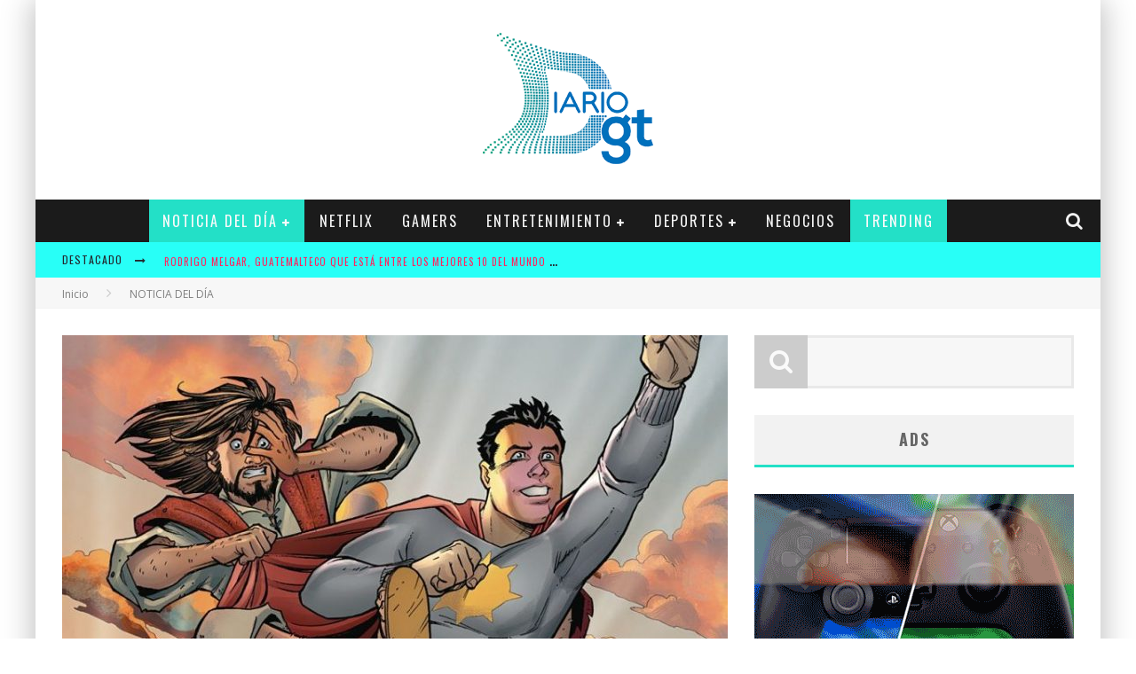

--- FILE ---
content_type: text/html; charset=UTF-8
request_url: https://diariogt.com/del-dia/dc-cancela-el-comic-que-iban-a-lanzar-sobre-jesucristo/
body_size: 19836
content:

<!DOCTYPE html>

<!--[if lt IE 7]><html lang="es" class="no-js lt-ie9 lt-ie8 lt-ie7"> <![endif]-->
<!--[if (IE 7)&!(IEMobile)]><html lang="es" class="no-js lt-ie9 lt-ie8"><![endif]-->
<!--[if (IE 8)&!(IEMobile)]><html lang="es" class="no-js lt-ie9"><![endif]-->
<!--[if gt IE 8]><!--> <html lang="es" class="no-js"><!--<![endif]-->

	<head>

		<meta charset="utf-8">

		<!-- Google Chrome Frame for IE -->
		<!--[if IE]><meta http-equiv="X-UA-Compatible" content="IE=edge" /><![endif]-->
		<!-- mobile meta -->
                    <meta name="viewport" content="width=device-width, initial-scale=1.0"/>
        
		<link rel="pingback" href="https://diariogt.com/xmlrpc.php">

		
		<!-- head functions -->
		<title>DC cancela el cómic que iban a lanzar sobre Jesucristo &#8211; DIARIO GT</title>
<meta name='robots' content='max-image-preview:large' />
<link rel='dns-prefetch' href='//fonts.googleapis.com' />
<link rel='dns-prefetch' href='//s.w.org' />
<link rel="alternate" type="application/rss+xml" title="DIARIO GT &raquo; Feed" href="https://diariogt.com/feed/" />
<link rel="alternate" type="application/rss+xml" title="DIARIO GT &raquo; Feed de los comentarios" href="https://diariogt.com/comments/feed/" />
		<script type="text/javascript">
			window._wpemojiSettings = {"baseUrl":"https:\/\/s.w.org\/images\/core\/emoji\/13.1.0\/72x72\/","ext":".png","svgUrl":"https:\/\/s.w.org\/images\/core\/emoji\/13.1.0\/svg\/","svgExt":".svg","source":{"concatemoji":"https:\/\/diariogt.com\/wp-includes\/js\/wp-emoji-release.min.js?ver=5.8.12"}};
			!function(e,a,t){var n,r,o,i=a.createElement("canvas"),p=i.getContext&&i.getContext("2d");function s(e,t){var a=String.fromCharCode;p.clearRect(0,0,i.width,i.height),p.fillText(a.apply(this,e),0,0);e=i.toDataURL();return p.clearRect(0,0,i.width,i.height),p.fillText(a.apply(this,t),0,0),e===i.toDataURL()}function c(e){var t=a.createElement("script");t.src=e,t.defer=t.type="text/javascript",a.getElementsByTagName("head")[0].appendChild(t)}for(o=Array("flag","emoji"),t.supports={everything:!0,everythingExceptFlag:!0},r=0;r<o.length;r++)t.supports[o[r]]=function(e){if(!p||!p.fillText)return!1;switch(p.textBaseline="top",p.font="600 32px Arial",e){case"flag":return s([127987,65039,8205,9895,65039],[127987,65039,8203,9895,65039])?!1:!s([55356,56826,55356,56819],[55356,56826,8203,55356,56819])&&!s([55356,57332,56128,56423,56128,56418,56128,56421,56128,56430,56128,56423,56128,56447],[55356,57332,8203,56128,56423,8203,56128,56418,8203,56128,56421,8203,56128,56430,8203,56128,56423,8203,56128,56447]);case"emoji":return!s([10084,65039,8205,55357,56613],[10084,65039,8203,55357,56613])}return!1}(o[r]),t.supports.everything=t.supports.everything&&t.supports[o[r]],"flag"!==o[r]&&(t.supports.everythingExceptFlag=t.supports.everythingExceptFlag&&t.supports[o[r]]);t.supports.everythingExceptFlag=t.supports.everythingExceptFlag&&!t.supports.flag,t.DOMReady=!1,t.readyCallback=function(){t.DOMReady=!0},t.supports.everything||(n=function(){t.readyCallback()},a.addEventListener?(a.addEventListener("DOMContentLoaded",n,!1),e.addEventListener("load",n,!1)):(e.attachEvent("onload",n),a.attachEvent("onreadystatechange",function(){"complete"===a.readyState&&t.readyCallback()})),(n=t.source||{}).concatemoji?c(n.concatemoji):n.wpemoji&&n.twemoji&&(c(n.twemoji),c(n.wpemoji)))}(window,document,window._wpemojiSettings);
		</script>
		<style type="text/css">
img.wp-smiley,
img.emoji {
	display: inline !important;
	border: none !important;
	box-shadow: none !important;
	height: 1em !important;
	width: 1em !important;
	margin: 0 .07em !important;
	vertical-align: -0.1em !important;
	background: none !important;
	padding: 0 !important;
}
</style>
	<link rel='stylesheet' id='wp-block-library-css'  href='https://diariogt.com/wp-includes/css/dist/block-library/style.min.css?ver=5.8.12' type='text/css' media='all' />
<link rel='stylesheet' id='cb-main-stylesheet-css'  href='https://diariogt.com/wp-content/themes/valenti/library/css/style.min.css?ver=5.5.4' type='text/css' media='all' />
<link rel='stylesheet' id='cb-font-stylesheet-css'  href='//fonts.googleapis.com/css?family=Oswald%3A400%2C700%2C400italic%7COpen+Sans%3A400%2C700%2C400italic&#038;subset=greek%2Cgreek-ext&#038;ver=5.5.4' type='text/css' media='all' />
<!--[if lt IE 9]>
<link rel='stylesheet' id='cb-ie-only-css'  href='https://diariogt.com/wp-content/themes/valenti/library/css/ie.css?ver=5.5.4' type='text/css' media='all' />
<![endif]-->
<script type='text/javascript' src='https://diariogt.com/wp-content/themes/valenti/library/js/modernizr.custom.min.js?ver=2.6.2' id='cb-modernizr-js'></script>
<script type='text/javascript' src='https://diariogt.com/wp-includes/js/jquery/jquery.min.js?ver=3.6.0' id='jquery-core-js'></script>
<script type='text/javascript' src='https://diariogt.com/wp-includes/js/jquery/jquery-migrate.min.js?ver=3.3.2' id='jquery-migrate-js'></script>
<link rel="https://api.w.org/" href="https://diariogt.com/wp-json/" /><link rel="alternate" type="application/json" href="https://diariogt.com/wp-json/wp/v2/posts/1515" /><link rel="EditURI" type="application/rsd+xml" title="RSD" href="https://diariogt.com/xmlrpc.php?rsd" />
<link rel="wlwmanifest" type="application/wlwmanifest+xml" href="https://diariogt.com/wp-includes/wlwmanifest.xml" /> 
<meta name="generator" content="WordPress 5.8.12" />
<link rel="canonical" href="https://diariogt.com/del-dia/dc-cancela-el-comic-que-iban-a-lanzar-sobre-jesucristo/" />
<link rel='shortlink' href='https://diariogt.com/?p=1515' />
<link rel="alternate" type="application/json+oembed" href="https://diariogt.com/wp-json/oembed/1.0/embed?url=https%3A%2F%2Fdiariogt.com%2Fdel-dia%2Fdc-cancela-el-comic-que-iban-a-lanzar-sobre-jesucristo%2F" />
<link rel="alternate" type="text/xml+oembed" href="https://diariogt.com/wp-json/oembed/1.0/embed?url=https%3A%2F%2Fdiariogt.com%2Fdel-dia%2Fdc-cancela-el-comic-que-iban-a-lanzar-sobre-jesucristo%2F&#038;format=xml" />

		<!-- GA Google Analytics @ https://m0n.co/ga -->
		<script>
			(function(i,s,o,g,r,a,m){i['GoogleAnalyticsObject']=r;i[r]=i[r]||function(){
			(i[r].q=i[r].q||[]).push(arguments)},i[r].l=1*new Date();a=s.createElement(o),
			m=s.getElementsByTagName(o)[0];a.async=1;a.src=g;m.parentNode.insertBefore(a,m)
			})(window,document,'script','https://www.google-analytics.com/analytics.js','ga');
			ga('create', 'UA-131110256-1', 'auto');
			ga('require', 'displayfeatures');
			ga('send', 'pageview');
		</script>

	<style>.cb-base-color, .cb-overlay-stars .fa-star, #cb-vote .fa-star, .cb-review-box .cb-score-box, .bbp-submit-wrapper button, .bbp-submit-wrapper button:visited, .buddypress .cb-cat-header #cb-cat-title a,  .buddypress .cb-cat-header #cb-cat-title a:visited, .woocommerce .star-rating:before, .woocommerce-page .star-rating:before, .woocommerce .star-rating span, .woocommerce-page .star-rating span, .woocommerce .stars a {
            color:#23e0c7;
        }#cb-search-modal .cb-header, .cb-join-modal .cb-header, .lwa .cb-header, .cb-review-box .cb-score-box, .bbp-submit-wrapper button, #buddypress button:hover, #buddypress a.button:hover, #buddypress a.button:focus, #buddypress input[type=submit]:hover, #buddypress input[type=button]:hover, #buddypress input[type=reset]:hover, #buddypress ul.button-nav li a:hover, #buddypress ul.button-nav li.current a, #buddypress div.generic-button a:hover, #buddypress .comment-reply-link:hover, #buddypress .activity-list li.load-more:hover, #buddypress #groups-list .generic-button a:hover {
            border-color: #23e0c7;
        }.cb-sidebar-widget .cb-sidebar-widget-title, .cb-multi-widget .tabbernav .tabberactive, .cb-author-page .cb-author-details .cb-meta .cb-author-page-contact, .cb-about-page .cb-author-line .cb-author-details .cb-meta .cb-author-page-contact, .cb-page-header, .cb-404-header, .cb-cat-header, #cb-footer #cb-widgets .cb-footer-widget-title span, #wp-calendar caption, .cb-tabs ul .current, .cb-tabs ul .ui-state-active, #bbpress-forums li.bbp-header, #buddypress #members-list .cb-member-list-box .item .item-title, #buddypress div.item-list-tabs ul li.selected, #buddypress div.item-list-tabs ul li.current, #buddypress .item-list-tabs ul li:hover, .woocommerce div.product .woocommerce-tabs ul.tabs li.active {
            border-bottom-color: #23e0c7 ;
        }#cb-main-menu .current-post-ancestor, #cb-main-menu .current-menu-item, #cb-main-menu .current-menu-ancestor, #cb-main-menu .current-post-parent, #cb-main-menu .current-menu-parent, #cb-main-menu .current_page_item, #cb-main-menu .current-page-ancestor, #cb-main-menu .current-category-ancestor, .cb-review-box .cb-bar .cb-overlay span, #cb-accent-color, .cb-highlight, #buddypress button:hover, #buddypress a.button:hover, #buddypress a.button:focus, #buddypress input[type=submit]:hover, #buddypress input[type=button]:hover, #buddypress input[type=reset]:hover, #buddypress ul.button-nav li a:hover, #buddypress ul.button-nav li.current a, #buddypress div.generic-button a:hover, #buddypress .comment-reply-link:hover, #buddypress .activity-list li.load-more:hover, #buddypress #groups-list .generic-button a:hover {
            background-color: #23e0c7;
        }</style><!-- Body BG --><style>body { background-color: #ffffff;}</style><style type="text/css">
                                                 body, #respond { font-family: 'Open Sans', sans-serif; }
                                                 h1, h2, h3, h4, h5, h6, .h1, .h2, .h3, .h4, .h5, .h6, #cb-nav-bar #cb-main-menu ul li > a, .cb-author-posts-count, .cb-author-title, .cb-author-position, .search  .s, .cb-review-box .cb-bar, .cb-review-box .cb-score-box, .cb-review-box .cb-title, #cb-review-title, .cb-title-subtle, #cb-top-menu a, .tabbernav, #cb-next-link a, #cb-previous-link a, .cb-review-ext-box .cb-score, .tipper-positioner, .cb-caption, .cb-button, #wp-calendar caption, .forum-titles, .bbp-submit-wrapper button, #bbpress-forums li.bbp-header, #bbpress-forums fieldset.bbp-form .bbp-the-content-wrapper input, #bbpress-forums .bbp-forum-title, #bbpress-forums .bbp-topic-permalink, .widget_display_stats dl dt, .cb-lwa-profile .cb-block, #buddypress #members-list .cb-member-list-box .item .item-title, #buddypress div.item-list-tabs ul li, #buddypress .activity-list li.load-more, #buddypress a.activity-time-since, #buddypress ul#groups-list li div.meta, .widget.buddypress div.item-options, .cb-activity-stream #buddypress .activity-header .time-since, .cb-font-header, .woocommerce table.shop_table th, .woocommerce-page table.shop_table th, .cb-infinite-scroll a, .cb-no-more-posts { font-family:'Oswald', sans-serif; }
                     </style><style type="text/css">#cb-top-menu .cb-breaking-news ul li a { color:#ff2660; }body {color:#474747; }.header { background-color: #ffffff; }</style><!-- end custom css --><meta property="og:image" content="https://diariogt.com/wp-content/uploads/2019/02/diariogt_dc_second_coming.jpg"><style>#cb-nav-bar #cb-main-menu .main-nav .menu-item-37:hover,
                                             #cb-nav-bar #cb-main-menu .main-nav .menu-item-37:focus,
                                             #cb-nav-bar #cb-main-menu .main-nav .menu-item-37 .cb-sub-menu li .cb-grandchild-menu,
                                             #cb-nav-bar #cb-main-menu .main-nav .menu-item-37 .cb-sub-menu { background:#23e0c7!important; }
                                             #cb-nav-bar #cb-main-menu .main-nav .menu-item-37 .cb-mega-menu .cb-sub-menu li a { border-bottom-color:#23e0c7!important; }
#cb-nav-bar #cb-main-menu .main-nav .menu-item-3691:hover,
                                             #cb-nav-bar #cb-main-menu .main-nav .menu-item-3691:focus,
                                             #cb-nav-bar #cb-main-menu .main-nav .menu-item-3691 .cb-sub-menu li .cb-grandchild-menu,
                                             #cb-nav-bar #cb-main-menu .main-nav .menu-item-3691 .cb-sub-menu { background:#23e0c7!important; }
                                             #cb-nav-bar #cb-main-menu .main-nav .menu-item-3691 .cb-mega-menu .cb-sub-menu li a { border-bottom-color:#23e0c7!important; }
#cb-nav-bar #cb-main-menu .main-nav .menu-item-3692:hover,
                                             #cb-nav-bar #cb-main-menu .main-nav .menu-item-3692:focus,
                                             #cb-nav-bar #cb-main-menu .main-nav .menu-item-3692 .cb-sub-menu li .cb-grandchild-menu,
                                             #cb-nav-bar #cb-main-menu .main-nav .menu-item-3692 .cb-sub-menu { background:#23e0c7!important; }
                                             #cb-nav-bar #cb-main-menu .main-nav .menu-item-3692 .cb-mega-menu .cb-sub-menu li a { border-bottom-color:#23e0c7!important; }
#cb-nav-bar #cb-main-menu .main-nav .menu-item-36:hover,
                                             #cb-nav-bar #cb-main-menu .main-nav .menu-item-36:focus,
                                             #cb-nav-bar #cb-main-menu .main-nav .menu-item-36 .cb-sub-menu li .cb-grandchild-menu,
                                             #cb-nav-bar #cb-main-menu .main-nav .menu-item-36 .cb-sub-menu { background:#23e0c7!important; }
                                             #cb-nav-bar #cb-main-menu .main-nav .menu-item-36 .cb-mega-menu .cb-sub-menu li a { border-bottom-color:#23e0c7!important; }
#cb-nav-bar #cb-main-menu .main-nav .menu-item-34:hover,
                                             #cb-nav-bar #cb-main-menu .main-nav .menu-item-34:focus,
                                             #cb-nav-bar #cb-main-menu .main-nav .menu-item-34 .cb-sub-menu li .cb-grandchild-menu,
                                             #cb-nav-bar #cb-main-menu .main-nav .menu-item-34 .cb-sub-menu { background:#23e0c7!important; }
                                             #cb-nav-bar #cb-main-menu .main-nav .menu-item-34 .cb-mega-menu .cb-sub-menu li a { border-bottom-color:#23e0c7!important; }
#cb-nav-bar #cb-main-menu .main-nav .menu-item-79:hover,
                                             #cb-nav-bar #cb-main-menu .main-nav .menu-item-79:focus,
                                             #cb-nav-bar #cb-main-menu .main-nav .menu-item-79 .cb-sub-menu li .cb-grandchild-menu,
                                             #cb-nav-bar #cb-main-menu .main-nav .menu-item-79 .cb-sub-menu { background:#23e0c7!important; }
                                             #cb-nav-bar #cb-main-menu .main-nav .menu-item-79 .cb-mega-menu .cb-sub-menu li a { border-bottom-color:#23e0c7!important; }
#cb-nav-bar #cb-main-menu .main-nav .menu-item-39:hover,
                                             #cb-nav-bar #cb-main-menu .main-nav .menu-item-39:focus,
                                             #cb-nav-bar #cb-main-menu .main-nav .menu-item-39 .cb-sub-menu li .cb-grandchild-menu,
                                             #cb-nav-bar #cb-main-menu .main-nav .menu-item-39 .cb-sub-menu { background:#23e0c7!important; }
                                             #cb-nav-bar #cb-main-menu .main-nav .menu-item-39 .cb-mega-menu .cb-sub-menu li a { border-bottom-color:#23e0c7!important; }
#cb-nav-bar #cb-main-menu .main-nav .menu-item-35:hover,
                                             #cb-nav-bar #cb-main-menu .main-nav .menu-item-35:focus,
                                             #cb-nav-bar #cb-main-menu .main-nav .menu-item-35 .cb-sub-menu li .cb-grandchild-menu,
                                             #cb-nav-bar #cb-main-menu .main-nav .menu-item-35 .cb-sub-menu { background:#23e0c7!important; }
                                             #cb-nav-bar #cb-main-menu .main-nav .menu-item-35 .cb-mega-menu .cb-sub-menu li a { border-bottom-color:#23e0c7!important; }
#cb-nav-bar #cb-main-menu .main-nav .menu-item-33:hover,
                                             #cb-nav-bar #cb-main-menu .main-nav .menu-item-33:focus,
                                             #cb-nav-bar #cb-main-menu .main-nav .menu-item-33 .cb-sub-menu li .cb-grandchild-menu,
                                             #cb-nav-bar #cb-main-menu .main-nav .menu-item-33 .cb-sub-menu { background:#23e0c7!important; }
                                             #cb-nav-bar #cb-main-menu .main-nav .menu-item-33 .cb-mega-menu .cb-sub-menu li a { border-bottom-color:#23e0c7!important; }
#cb-nav-bar #cb-main-menu .main-nav .menu-item-81:hover,
                                             #cb-nav-bar #cb-main-menu .main-nav .menu-item-81:focus,
                                             #cb-nav-bar #cb-main-menu .main-nav .menu-item-81 .cb-sub-menu li .cb-grandchild-menu,
                                             #cb-nav-bar #cb-main-menu .main-nav .menu-item-81 .cb-sub-menu { background:#23e0c7!important; }
                                             #cb-nav-bar #cb-main-menu .main-nav .menu-item-81 .cb-mega-menu .cb-sub-menu li a { border-bottom-color:#23e0c7!important; }
#cb-nav-bar #cb-main-menu .main-nav .menu-item-80:hover,
                                             #cb-nav-bar #cb-main-menu .main-nav .menu-item-80:focus,
                                             #cb-nav-bar #cb-main-menu .main-nav .menu-item-80 .cb-sub-menu li .cb-grandchild-menu,
                                             #cb-nav-bar #cb-main-menu .main-nav .menu-item-80 .cb-sub-menu { background:#23e0c7!important; }
                                             #cb-nav-bar #cb-main-menu .main-nav .menu-item-80 .cb-mega-menu .cb-sub-menu li a { border-bottom-color:#23e0c7!important; }
#cb-nav-bar #cb-main-menu .main-nav .menu-item-3687:hover,
                                             #cb-nav-bar #cb-main-menu .main-nav .menu-item-3687:focus,
                                             #cb-nav-bar #cb-main-menu .main-nav .menu-item-3687 .cb-sub-menu li .cb-grandchild-menu,
                                             #cb-nav-bar #cb-main-menu .main-nav .menu-item-3687 .cb-sub-menu { background:#23e0c7!important; }
                                             #cb-nav-bar #cb-main-menu .main-nav .menu-item-3687 .cb-mega-menu .cb-sub-menu li a { border-bottom-color:#23e0c7!important; }
#cb-nav-bar #cb-main-menu .main-nav .menu-item-3688:hover,
                                             #cb-nav-bar #cb-main-menu .main-nav .menu-item-3688:focus,
                                             #cb-nav-bar #cb-main-menu .main-nav .menu-item-3688 .cb-sub-menu li .cb-grandchild-menu,
                                             #cb-nav-bar #cb-main-menu .main-nav .menu-item-3688 .cb-sub-menu { background:#23e0c7!important; }
                                             #cb-nav-bar #cb-main-menu .main-nav .menu-item-3688 .cb-mega-menu .cb-sub-menu li a { border-bottom-color:#23e0c7!important; }
#cb-nav-bar #cb-main-menu .main-nav .menu-item-1567:hover,
                                             #cb-nav-bar #cb-main-menu .main-nav .menu-item-1567:focus,
                                             #cb-nav-bar #cb-main-menu .main-nav .menu-item-1567 .cb-sub-menu li .cb-grandchild-menu,
                                             #cb-nav-bar #cb-main-menu .main-nav .menu-item-1567 .cb-sub-menu { background:#23e0c7!important; }
                                             #cb-nav-bar #cb-main-menu .main-nav .menu-item-1567 .cb-mega-menu .cb-sub-menu li a { border-bottom-color:#23e0c7!important; }
#cb-nav-bar #cb-main-menu .main-nav .menu-item-548:hover,
                                             #cb-nav-bar #cb-main-menu .main-nav .menu-item-548:focus,
                                             #cb-nav-bar #cb-main-menu .main-nav .menu-item-548 .cb-sub-menu li .cb-grandchild-menu,
                                             #cb-nav-bar #cb-main-menu .main-nav .menu-item-548 .cb-sub-menu { background:#23e0c7!important; }
                                             #cb-nav-bar #cb-main-menu .main-nav .menu-item-548 .cb-mega-menu .cb-sub-menu li a { border-bottom-color:#23e0c7!important; }</style><link rel="icon" href="https://diariogt.com/wp-content/uploads/2018/06/cropped-logo_diariogt-32x32.png" sizes="32x32" />
<link rel="icon" href="https://diariogt.com/wp-content/uploads/2018/06/cropped-logo_diariogt-192x192.png" sizes="192x192" />
<link rel="apple-touch-icon" href="https://diariogt.com/wp-content/uploads/2018/06/cropped-logo_diariogt-180x180.png" />
<meta name="msapplication-TileImage" content="https://diariogt.com/wp-content/uploads/2018/06/cropped-logo_diariogt-270x270.png" />
		<style type="text/css" id="wp-custom-css">
			#cb-top-menu {
    background: #28fff7;
    color: #23282d;}		</style>
				<!-- end head functions-->
<script async src="//pagead2.googlesyndication.com/pagead/js/adsbygoogle.js"></script>
<script>
  (adsbygoogle = window.adsbygoogle || []).push({
    google_ad_client: "ca-pub-1577433772782196",
    enable_page_level_ads: true
  });
</script>
<script data-ad-client="ca-pub-5706978725118520" async src="https://pagead2.googlesyndication.com/pagead/js/adsbygoogle.js"></script>
	</head>

	<body class="post-template-default single single-post postid-1515 single-format-standard  cb-sticky-mm cb-mod-underlines cb-mod-zoom cb-m-sticky cb-tm-logo cb-sb-nar-embed-fw cb-cat-t-dark cb-mobm-light cb-gs-style-d cb-modal-dark cb-light-blog cb-sidebar-right cb-boxed cb-fis-type-standard cb-fis-tl-st-default">

        
	    <div id="cb-outer-container">

            
            <!-- Small-Screen Menu -->
            
            <div id="cb-mob-menu" class="clearfix cb-dark-menu">
                <a href="#" id="cb-mob-close" class="cb-link"><i class="fa cb-times"></i></a>

                                    <div class="cb-mob-menu-wrap">
                        <ul class="cb-small-nav"><li class="menu-item menu-item-type-taxonomy menu-item-object-category current-post-ancestor current-menu-parent current-post-parent menu-item-has-children cb-has-children menu-item-37"><a href="https://diariogt.com/category/del-dia/">NOTICIA DEL DÍA</a>
<ul class="sub-menu">
	<li class="menu-item menu-item-type-taxonomy menu-item-object-category menu-item-3691"><a href="https://diariogt.com/category/del-dia/guate/">GUATEMALA</a></li>
	<li class="menu-item menu-item-type-taxonomy menu-item-object-category menu-item-3692"><a href="https://diariogt.com/category/del-dia/internacional/">MUNDO</a></li>
</ul>
</li>
<li class="menu-item menu-item-type-taxonomy menu-item-object-category menu-item-36"><a href="https://diariogt.com/category/netflix/">NETFLIX</a></li>
<li class="menu-item menu-item-type-taxonomy menu-item-object-category menu-item-34"><a href="https://diariogt.com/category/gamers/">GAMERS</a></li>
<li class="menu-item menu-item-type-taxonomy menu-item-object-category menu-item-has-children cb-has-children menu-item-79"><a href="https://diariogt.com/category/entretenimiento/">ENTRETENIMIENTO</a>
<ul class="sub-menu">
	<li class="menu-item menu-item-type-taxonomy menu-item-object-category menu-item-39"><a href="https://diariogt.com/category/zona-fit/">ZONA FIT</a></li>
	<li class="menu-item menu-item-type-taxonomy menu-item-object-category menu-item-35"><a href="https://diariogt.com/category/hacelo/">HACELO VOS MISMO</a></li>
	<li class="menu-item menu-item-type-taxonomy menu-item-object-category menu-item-33"><a href="https://diariogt.com/category/entretenimiento/guatemala/">CONOCE TU GUATE</a></li>
	<li class="menu-item menu-item-type-taxonomy menu-item-object-category menu-item-81"><a href="https://diariogt.com/category/entretenimiento/eventos/">EVENTOS</a></li>
</ul>
</li>
<li class="menu-item menu-item-type-taxonomy menu-item-object-category menu-item-has-children cb-has-children menu-item-80"><a href="https://diariogt.com/category/entretenimiento/deportes/">DEPORTES</a>
<ul class="sub-menu">
	<li class="menu-item menu-item-type-taxonomy menu-item-object-category menu-item-3687"><a href="https://diariogt.com/category/entretenimiento/deportes/futbol/">FÚTBOL</a></li>
	<li class="menu-item menu-item-type-taxonomy menu-item-object-category menu-item-3688"><a href="https://diariogt.com/category/entretenimiento/deportes/autos/">AUTOS</a></li>
</ul>
</li>
<li class="menu-item menu-item-type-taxonomy menu-item-object-category menu-item-1567"><a href="https://diariogt.com/category/negocios/">NEGOCIOS</a></li>
<li class="menu-item menu-item-type-taxonomy menu-item-object-category current-post-ancestor current-menu-parent current-post-parent menu-item-548"><a href="https://diariogt.com/category/trending/">TRENDING</a></li>
</ul>                    </div>
                            </div>

            <!-- /Small-Screen Menu -->

                    <div id="cb-search-modal" class="cb-s-modal cb-modal cb-dark-menu">
                        <div class="cb-search-box">
                            <div class="cb-header">
                                <div class="cb-title">Buscar</div>
                                <div class="cb-close">
                                    <span class="cb-close-modal cb-close-m"><i class="fa fa-times"></i></span>
                                </div>
                            </div><form role="search" method="get" class="cb-search" action="https://diariogt.com/">

    <input type="text" class="cb-search-field" placeholder="" value="" name="s" title="">
    <button class="cb-search-submit" type="submit" value=""><i class="fa fa-search"></i></button>

</form></div></div>    		<div id="cb-container" class="wrap clearfix" itemscope itemtype="http://schema.org/Article">

                <header class="header clearfix wrap cb-logo-center">

                                            
                    
                        <div id="cb-logo-box" class="wrap clearfix">
                                            <div id="logo" >
                    <a href="https://diariogt.com">
                        <img src="http://diariogt.com/wp-content/uploads/2018/06/logo_diariogt.png" alt="DIARIO GT logo" data-at2x="http://diariogt.com/wp-content/uploads/2018/06/logo_diariogt.png">
                    </a>
                </div>
                                        <div class="cb-medium cb-h-block cb-block"><img src="http://diariogt.com/wp-content/uploads/2020/09/diariogt_guatemala_banner.gif?text="></div>                        </div>

                     
                    

                                             <nav id="cb-nav-bar" class="clearfix cb-dark-menu">
                            <div id="cb-main-menu" class="cb-nav-bar-wrap clearfix wrap">
                                <ul class="nav main-nav wrap clearfix"><li id="menu-item-37" class="menu-item menu-item-type-taxonomy menu-item-object-category current-post-ancestor current-menu-parent current-post-parent menu-item-has-children cb-has-children menu-item-37"><a href="https://diariogt.com/category/del-dia/">NOTICIA DEL DÍA</a><div class="cb-big-menu"><div class="cb-articles cb-with-sub cb-pre-load">
                                    <div class="cb-featured">
                                        <div class="cb-mega-title h2"><span style="border-bottom-color:#23e0c7;">Artículo Al Azar</span></div>
                                        <ul><li class="cb-article cb-relative cb-grid-entry cb-style-overlay clearfix"><div class="cb-mask" style="background-color:#23e0c7;"><a href="https://diariogt.com/del-dia/trump-vs-biden-por-el-futuro-de-estados-unidos-y-el-mundo/"><img width="480" height="240" src="https://diariogt.com/wp-content/uploads/2020/10/diariogt_guatemala_donald_trump_joe_biden_debate_estados_unidos_nashville_tennessee-480x240.jpg" class="attachment-cb-480-240 size-cb-480-240 wp-post-image" alt="" loading="lazy" /></a></div><div class="cb-meta cb-article-meta"><h2 class="cb-post-title"><a href="https://diariogt.com/del-dia/trump-vs-biden-por-el-futuro-de-estados-unidos-y-el-mundo/">Trump vs Biden, por el futuro de Estados Unidos y el Mundo</a></h2><div class="cb-byline cb-font-header"><div class="cb-author cb-byline-element"><i class="fa fa-user"></i> <a href="https://diariogt.com/author/diariogt2014/" class="fn">Andres</a></div> <div class="cb-date cb-byline-element"><i class="fa fa-clock-o"></i> <time class="" datetime="2020-10-22">22 octubre, 2020</time></div> <div class="cb-category cb-byline-element"><i class="fa fa-folder-o"></i>  <a href="https://diariogt.com/category/del-dia/internacional/" title="Ver todos los artículos de Mundo">Mundo</a>,  <a href="https://diariogt.com/category/del-dia/" title="Ver todos los artículos de NOTICIA DEL DÍA">NOTICIA DEL DÍA</a>,  <a href="https://diariogt.com/category/trending/" title="Ver todos los artículos de TRENDING">TRENDING</a></div></div></div></li></ul>
                                     </div>
                                     <div class="cb-recent">
                                        <div class="cb-mega-title h2"><span style="border-bottom-color:#23e0c7;">Artículos recientes</span></div>
                                        <ul> <li class="cb-article-1 clearfix"><div class="cb-mask" style="background-color:#23e0c7;"><a href="https://diariogt.com/trending/rodrigo-melgar-guatemalteco-que-esta-entre-los-mejores-10-del-mundo-en-jaripeo/"><img width="80" height="60" src="https://diariogt.com/wp-content/uploads/2021/01/diariogt_guatemala_rodrigo_melgar_cadenas_professional_bull_riders_pbr_jaripeo_toros_chiquimulilla_santa_rosa-80x60.jpg" class="attachment-cb-80-60 size-cb-80-60 wp-post-image" alt="" loading="lazy" /></a></div><div class="cb-meta"><h2 class="h4"><a href="https://diariogt.com/trending/rodrigo-melgar-guatemalteco-que-esta-entre-los-mejores-10-del-mundo-en-jaripeo/">Rodrigo Melgar, guatemalteco que está entre los mejores 10 del mundo en jaripeo</a></h2><div class="cb-byline cb-font-header"><div class="cb-author cb-byline-element"><i class="fa fa-user"></i> <a href="https://diariogt.com/author/diariogt2014/" class="fn">Andres</a></div> <div class="cb-date cb-byline-element"><i class="fa fa-clock-o"></i> <time class="" datetime="2021-01-30">30 enero, 2021</time></div></div></div></li> <li class="cb-article-2 clearfix"><div class="cb-mask" style="background-color:#23e0c7;"><a href="https://diariogt.com/del-dia/internacional/3-millones-de-dolares-en-leche-y-440-mil-dolares-en-chicles-para-bolsonaro/"><img width="80" height="60" src="https://diariogt.com/wp-content/uploads/2021/01/diariogt_guatemala_jair_bolsonaro_brasil_leche_condensada_chicles_presidente_rsf-80x60.jpg" class="attachment-cb-80-60 size-cb-80-60 wp-post-image" alt="" loading="lazy" /></a></div><div class="cb-meta"><h2 class="h4"><a href="https://diariogt.com/del-dia/internacional/3-millones-de-dolares-en-leche-y-440-mil-dolares-en-chicles-para-bolsonaro/">¿3 millones de dólares en leche y 440 mil dólares en chicles para Bolsonaro?</a></h2><div class="cb-byline cb-font-header"><div class="cb-author cb-byline-element"><i class="fa fa-user"></i> <a href="https://diariogt.com/author/jose-asturias/" class="fn">Jose Asturias</a></div> <div class="cb-date cb-byline-element"><i class="fa fa-clock-o"></i> <time class="" datetime="2021-01-28">28 enero, 2021</time></div></div></div></li> <li class="cb-article-3 clearfix"><div class="cb-mask" style="background-color:#23e0c7;"><a href="https://diariogt.com/trending/por-que-tiene-mayor-significado-la-campana-de-we-remember-en-epoca-de-pandemia/"><img width="80" height="60" src="https://diariogt.com/wp-content/uploads/2021/01/diariogt_guatemala_we_remember_holocausto_judios_campana_aprender_del_pasado_proteger_el_futuro_antisemita_racismo_estados_unidos-80x60.jpg" class="attachment-cb-80-60 size-cb-80-60 wp-post-image" alt="" loading="lazy" /></a></div><div class="cb-meta"><h2 class="h4"><a href="https://diariogt.com/trending/por-que-tiene-mayor-significado-la-campana-de-we-remember-en-epoca-de-pandemia/">¿Por qué tiene mayor significado la campaña de «We Remember» en época de pandemia?</a></h2><div class="cb-byline cb-font-header"><div class="cb-author cb-byline-element"><i class="fa fa-user"></i> <a href="https://diariogt.com/author/diariogt2014/" class="fn">Andres</a></div> <div class="cb-date cb-byline-element"><i class="fa fa-clock-o"></i> <time class="" datetime="2021-01-27">27 enero, 2021</time></div></div></div></li></ul>
                                     </div>
                                 </div><ul class="cb-sub-menu">	<li id="menu-item-3691" class="menu-item menu-item-type-taxonomy menu-item-object-category menu-item-3691"><a href="https://diariogt.com/category/del-dia/guate/" data-cb-c="3340" class="cb-c-l">GUATEMALA</a></li>
	<li id="menu-item-3692" class="menu-item menu-item-type-taxonomy menu-item-object-category menu-item-3692"><a href="https://diariogt.com/category/del-dia/internacional/" data-cb-c="3341" class="cb-c-l">MUNDO</a></li>
</ul></div></li>
<li id="menu-item-36" class="menu-item menu-item-type-taxonomy menu-item-object-category menu-item-36"><a href="https://diariogt.com/category/netflix/">NETFLIX</a><div class="cb-big-menu"><div class="cb-articles">
                                    <div class="cb-featured">
                                        <div class="cb-mega-title h2"><span style="border-bottom-color:#23e0c7;">Artículo Al Azar</span></div>
                                        <ul><li class="cb-article cb-relative cb-grid-entry cb-style-overlay clearfix"><div class="cb-mask" style="background-color:#23e0c7;"><a href="https://diariogt.com/netflix/black-summer-es-la-nueva-serie-de-zombies-de-netflix/"><img width="480" height="240" src="https://diariogt.com/wp-content/uploads/2019/03/diariogt_black_summer_netflix-480x240.jpg" class="attachment-cb-480-240 size-cb-480-240 wp-post-image" alt="" loading="lazy" /></a></div><div class="cb-meta cb-article-meta"><h2 class="cb-post-title"><a href="https://diariogt.com/netflix/black-summer-es-la-nueva-serie-de-zombies-de-netflix/">Black Summer es la nueva serie de zombies de Netflix</a></h2><div class="cb-byline cb-font-header"><div class="cb-author cb-byline-element"><i class="fa fa-user"></i> <a href="https://diariogt.com/author/diariogt2014/" class="fn">Andres</a></div> <div class="cb-date cb-byline-element"><i class="fa fa-clock-o"></i> <time class="" datetime="2019-03-22">22 marzo, 2019</time></div> <div class="cb-category cb-byline-element"><i class="fa fa-folder-o"></i>  <a href="https://diariogt.com/category/entretenimiento/" title="Ver todos los artículos de ENTRETENIMIENTO">ENTRETENIMIENTO</a>,  <a href="https://diariogt.com/category/netflix/" title="Ver todos los artículos de NETFLIX">NETFLIX</a></div></div></div></li></ul>
                                     </div>
                                     <div class="cb-recent cb-recent-fw">
                                        <div class="cb-mega-title h2"><span style="border-bottom-color:#23e0c7;">Artículos recientes</span></div>
                                        <ul> <li class="cb-article-1 clearfix"><div class="cb-mask" style="background-color:#23e0c7;"><a href="https://diariogt.com/netflix/lupin-el-exito-frances-de-netflix-que-esta-arrasando-en-la-plataforma/"><img width="80" height="60" src="https://diariogt.com/wp-content/uploads/2021/01/diariogt_guatemala_lupin_netflix_omar_sy_assane_diop_museo_louvre_francia_hijo_raoul_arsene_lupin-80x60.jpg" class="attachment-cb-80-60 size-cb-80-60 wp-post-image" alt="" loading="lazy" /></a></div><div class="cb-meta"><h2 class="h4"><a href="https://diariogt.com/netflix/lupin-el-exito-frances-de-netflix-que-esta-arrasando-en-la-plataforma/">Lupin, el éxito francés de Netflix que está arrasando en la plataforma</a></h2><div class="cb-byline cb-font-header"><div class="cb-author cb-byline-element"><i class="fa fa-user"></i> <a href="https://diariogt.com/author/diariogt2014/" class="fn">Andres</a></div> <div class="cb-date cb-byline-element"><i class="fa fa-clock-o"></i> <time class="" datetime="2021-01-15">15 enero, 2021</time></div></div></div></li> <li class="cb-article-2 clearfix"><div class="cb-mask" style="background-color:#23e0c7;"><a href="https://diariogt.com/netflix/cobra-kai-a-solo-horas-de-estrenarse-la-temporada-3-que-traera/"><img width="80" height="60" src="https://diariogt.com/wp-content/uploads/2020/12/diariogt_guatemala_cobra_kai_temporada_3_daniel_larusso_johnny_lawrence_netflix-80x60.jpg" class="attachment-cb-80-60 size-cb-80-60 wp-post-image" alt="" loading="lazy" /></a></div><div class="cb-meta"><h2 class="h4"><a href="https://diariogt.com/netflix/cobra-kai-a-solo-horas-de-estrenarse-la-temporada-3-que-traera/">Cobra Kai: A solo horas de estrenarse la temporada 3, ¿qué traerá?</a></h2><div class="cb-byline cb-font-header"><div class="cb-author cb-byline-element"><i class="fa fa-user"></i> <a href="https://diariogt.com/author/diariogt2014/" class="fn">Andres</a></div> <div class="cb-date cb-byline-element"><i class="fa fa-clock-o"></i> <time class="" datetime="2020-12-31">31 diciembre, 2020</time></div></div></div></li> <li class="cb-article-3 clearfix"><div class="cb-mask" style="background-color:#23e0c7;"><a href="https://diariogt.com/netflix/muerte-al-2020-lo-nuevo-de-netflix-para-cerrar-el-ano/"><img width="80" height="60" src="https://diariogt.com/wp-content/uploads/2020/12/diariogt_guatemala_death_to_2020_netflix_documental_black_mirror_samuel_jackson_lisa_kudrow_hugh_grant-80x60.jpg" class="attachment-cb-80-60 size-cb-80-60 wp-post-image" alt="" loading="lazy" /></a></div><div class="cb-meta"><h2 class="h4"><a href="https://diariogt.com/netflix/muerte-al-2020-lo-nuevo-de-netflix-para-cerrar-el-ano/">«Muerte al 2020», lo nuevo de Netflix para cerrar el año</a></h2><div class="cb-byline cb-font-header"><div class="cb-author cb-byline-element"><i class="fa fa-user"></i> <a href="https://diariogt.com/author/diariogt2014/" class="fn">Andres</a></div> <div class="cb-date cb-byline-element"><i class="fa fa-clock-o"></i> <time class="" datetime="2020-12-25">25 diciembre, 2020</time></div></div></div></li> <li class="cb-article-4 clearfix"><div class="cb-mask" style="background-color:#23e0c7;"><a href="https://diariogt.com/netflix/trailer-postapocalipsis-llegara-a-netflix-con-tribus-de-europa/"><img width="80" height="60" src="https://diariogt.com/wp-content/uploads/2020/12/diariogt_guatemala_netflix_tribus_de_europa_trailer-80x60.jpg" class="attachment-cb-80-60 size-cb-80-60 wp-post-image" alt="" loading="lazy" /></a></div><div class="cb-meta"><h2 class="h4"><a href="https://diariogt.com/netflix/trailer-postapocalipsis-llegara-a-netflix-con-tribus-de-europa/">Tráiler: Postapocalipsis llegará a Netflix con «Tribus De Europa»</a></h2><div class="cb-byline cb-font-header"><div class="cb-author cb-byline-element"><i class="fa fa-user"></i> <a href="https://diariogt.com/author/diariogt2014/" class="fn">Andres</a></div> <div class="cb-date cb-byline-element"><i class="fa fa-clock-o"></i> <time class="" datetime="2020-12-16">16 diciembre, 2020</time></div></div></div></li> <li class="cb-article-5 clearfix"><div class="cb-mask" style="background-color:#23e0c7;"><a href="https://diariogt.com/netflix/el-erizo-favorito-de-todos-llegara-a-una-velocidad-sonic-a-netflix/"><img width="80" height="60" src="https://diariogt.com/wp-content/uploads/2020/12/diariogt_guatemala_netflix_sonic_serie_3d-80x60.jpg" class="attachment-cb-80-60 size-cb-80-60 wp-post-image" alt="" loading="lazy" /></a></div><div class="cb-meta"><h2 class="h4"><a href="https://diariogt.com/netflix/el-erizo-favorito-de-todos-llegara-a-una-velocidad-sonic-a-netflix/">El erizo favorito de todos llegará a una velocidad «Sonic» a Netflix</a></h2><div class="cb-byline cb-font-header"><div class="cb-author cb-byline-element"><i class="fa fa-user"></i> <a href="https://diariogt.com/author/diariogt2014/" class="fn">Andres</a></div> <div class="cb-date cb-byline-element"><i class="fa fa-clock-o"></i> <time class="" datetime="2020-12-11">11 diciembre, 2020</time></div></div></div></li> <li class="cb-article-6 clearfix"><div class="cb-mask" style="background-color:#23e0c7;"><a href="https://diariogt.com/netflix/cobra-kai-se-filtran-imagenes-ineditas-de-la-tercera-temporada-en-netflix/"><img width="80" height="60" src="https://diariogt.com/wp-content/uploads/2020/12/diariogt_guatemala_cobra_kai_tercera_temporada_netflix_johnny_lawrence_daniel_larusso_john_kreese-80x60.jpg" class="attachment-cb-80-60 size-cb-80-60 wp-post-image" alt="" loading="lazy" /></a></div><div class="cb-meta"><h2 class="h4"><a href="https://diariogt.com/netflix/cobra-kai-se-filtran-imagenes-ineditas-de-la-tercera-temporada-en-netflix/">Cobra Kai: ¡Se filtran imágenes inéditas de la tercera temporada en Netflix!</a></h2><div class="cb-byline cb-font-header"><div class="cb-author cb-byline-element"><i class="fa fa-user"></i> <a href="https://diariogt.com/author/diariogt2014/" class="fn">Andres</a></div> <div class="cb-date cb-byline-element"><i class="fa fa-clock-o"></i> <time class="" datetime="2020-12-07">7 diciembre, 2020</time></div></div></div></li></ul>
                                     </div>
                                 </div></div></li>
<li id="menu-item-34" class="menu-item menu-item-type-taxonomy menu-item-object-category menu-item-34"><a href="https://diariogt.com/category/gamers/">GAMERS</a><div class="cb-big-menu"><div class="cb-articles">
                                    <div class="cb-featured">
                                        <div class="cb-mega-title h2"><span style="border-bottom-color:#23e0c7;">Artículo Al Azar</span></div>
                                        <ul><li class="cb-article cb-relative cb-grid-entry cb-style-overlay clearfix"><div class="cb-mask" style="background-color:#23e0c7;"><a href="https://diariogt.com/gamers/apex-legends-amenaza-a-fortnite/"><img width="480" height="240" src="https://diariogt.com/wp-content/uploads/2019/02/diariogt_apex_legends-480x240.jpg" class="attachment-cb-480-240 size-cb-480-240 wp-post-image" alt="" loading="lazy" /></a></div><div class="cb-meta cb-article-meta"><h2 class="cb-post-title"><a href="https://diariogt.com/gamers/apex-legends-amenaza-a-fortnite/">¿Apex Legends amenaza a Fortnite?</a></h2><div class="cb-byline cb-font-header"><div class="cb-author cb-byline-element"><i class="fa fa-user"></i> <a href="https://diariogt.com/author/diariogt2014/" class="fn">Andres</a></div> <div class="cb-date cb-byline-element"><i class="fa fa-clock-o"></i> <time class="" datetime="2019-02-13">13 febrero, 2019</time></div> <div class="cb-category cb-byline-element"><i class="fa fa-folder-o"></i>  <a href="https://diariogt.com/category/entretenimiento/" title="Ver todos los artículos de ENTRETENIMIENTO">ENTRETENIMIENTO</a>,  <a href="https://diariogt.com/category/gamers/" title="Ver todos los artículos de GAMERS">GAMERS</a></div></div></div></li></ul>
                                     </div>
                                     <div class="cb-recent cb-recent-fw">
                                        <div class="cb-mega-title h2"><span style="border-bottom-color:#23e0c7;">Artículos recientes</span></div>
                                        <ul> <li class="cb-article-1 clearfix"><div class="cb-mask" style="background-color:#23e0c7;"><a href="https://diariogt.com/gamers/skins-de-the-mandalorian-llegan-para-la-temporada-5-de-fortnite/"><img width="80" height="60" src="https://diariogt.com/wp-content/uploads/2020/11/diariogt_guatemala_the_mandalorian_fortnite_battle_royal-80x60.jpg" class="attachment-cb-80-60 size-cb-80-60 wp-post-image" alt="" loading="lazy" /></a></div><div class="cb-meta"><h2 class="h4"><a href="https://diariogt.com/gamers/skins-de-the-mandalorian-llegan-para-la-temporada-5-de-fortnite/">Skins de «The Mandalorian» llegan para la temporada 5 de Fortnite</a></h2><div class="cb-byline cb-font-header"><div class="cb-author cb-byline-element"><i class="fa fa-user"></i> <a href="https://diariogt.com/author/diariogt2014/" class="fn">Andres</a></div> <div class="cb-date cb-byline-element"><i class="fa fa-clock-o"></i> <time class="" datetime="2020-11-24">24 noviembre, 2020</time></div></div></div></li> <li class="cb-article-2 clearfix"><div class="cb-mask" style="background-color:#23e0c7;"><a href="https://diariogt.com/gamers/ya-recibiste-tu-caja-de-super-mario-bros-lo-nuevo-de-amazon/"><img width="80" height="60" src="https://diariogt.com/wp-content/uploads/2020/11/diariogt_guatemala_amazon_super_mario_bros_cajas_35_anos-80x60.jpg" class="attachment-cb-80-60 size-cb-80-60 wp-post-image" alt="" loading="lazy" /></a></div><div class="cb-meta"><h2 class="h4"><a href="https://diariogt.com/gamers/ya-recibiste-tu-caja-de-super-mario-bros-lo-nuevo-de-amazon/">¿Ya recibiste tu caja de Super Mario Bros? Lo nuevo de Amazon</a></h2><div class="cb-byline cb-font-header"><div class="cb-author cb-byline-element"><i class="fa fa-user"></i> <a href="https://diariogt.com/author/diariogt2014/" class="fn">Andres</a></div> <div class="cb-date cb-byline-element"><i class="fa fa-clock-o"></i> <time class="" datetime="2020-11-03">3 noviembre, 2020</time></div></div></div></li> <li class="cb-article-3 clearfix"><div class="cb-mask" style="background-color:#23e0c7;"><a href="https://diariogt.com/gamers/rambo-rain-y-mileena-llegaron-a-mortal-kombat-11/"><img width="80" height="60" src="https://diariogt.com/wp-content/uploads/2020/10/diariogt_guatemala_rambo_mileena_rain-80x60.jpg" class="attachment-cb-80-60 size-cb-80-60 wp-post-image" alt="" loading="lazy" /></a></div><div class="cb-meta"><h2 class="h4"><a href="https://diariogt.com/gamers/rambo-rain-y-mileena-llegaron-a-mortal-kombat-11/">¡Rambo, Rain, y Mileena llegaron a Mortal Kombat 11!</a></h2><div class="cb-byline cb-font-header"><div class="cb-author cb-byline-element"><i class="fa fa-user"></i> <a href="https://diariogt.com/author/diariogt2014/" class="fn">Andres</a></div> <div class="cb-date cb-byline-element"><i class="fa fa-clock-o"></i> <time class="" datetime="2020-10-08">8 octubre, 2020</time></div></div></div></li> <li class="cb-article-4 clearfix"><div class="cb-mask" style="background-color:#23e0c7;"><a href="https://diariogt.com/gamers/gamer-profesional-sentenciada-a-116-anos-de-carcel/"><img width="80" height="60" src="https://diariogt.com/wp-content/uploads/2020/10/diariogt_guatemala_shay_victorio_brasil_esports_counter_strike_global_offensive-80x60.jpg" class="attachment-cb-80-60 size-cb-80-60 wp-post-image" alt="" loading="lazy" /></a></div><div class="cb-meta"><h2 class="h4"><a href="https://diariogt.com/gamers/gamer-profesional-sentenciada-a-116-anos-de-carcel/">Gamer profesional sentenciada a 116 años de cárcel</a></h2><div class="cb-byline cb-font-header"><div class="cb-author cb-byline-element"><i class="fa fa-user"></i> <a href="https://diariogt.com/author/diariogt2014/" class="fn">Andres</a></div> <div class="cb-date cb-byline-element"><i class="fa fa-clock-o"></i> <time class="" datetime="2020-10-07">7 octubre, 2020</time></div></div></div></li> <li class="cb-article-5 clearfix"><div class="cb-mask" style="background-color:#23e0c7;"><a href="https://diariogt.com/gamers/llega-amazon-luna-servicio-unico-de-videojuegos-por-streaming/"><img width="80" height="60" src="https://diariogt.com/wp-content/uploads/2020/09/amazon-luna-80x60.jpg" class="attachment-cb-80-60 size-cb-80-60 wp-post-image" alt="" loading="lazy" /></a></div><div class="cb-meta"><h2 class="h4"><a href="https://diariogt.com/gamers/llega-amazon-luna-servicio-unico-de-videojuegos-por-streaming/">Llega Amazon Luna, servicio único de videojuegos por streaming</a></h2><div class="cb-byline cb-font-header"><div class="cb-author cb-byline-element"><i class="fa fa-user"></i> <a href="https://diariogt.com/author/jose-asturias/" class="fn">Jose Asturias</a></div> <div class="cb-date cb-byline-element"><i class="fa fa-clock-o"></i> <time class="" datetime="2020-09-30">30 septiembre, 2020</time></div></div></div></li> <li class="cb-article-6 clearfix"><div class="cb-mask" style="background-color:#23e0c7;"><a href="https://diariogt.com/gamers/rambo-seria-el-nuevo-personaje-de-mortal-kombat-11/"><img width="80" height="60" src="https://diariogt.com/wp-content/uploads/2020/09/diariogt_guatemala_rambo_mortal_kombat_11-80x60.jpg" class="attachment-cb-80-60 size-cb-80-60 wp-post-image" alt="" loading="lazy" /></a></div><div class="cb-meta"><h2 class="h4"><a href="https://diariogt.com/gamers/rambo-seria-el-nuevo-personaje-de-mortal-kombat-11/">Rambo sería el nuevo personaje de Mortal Kombat 11</a></h2><div class="cb-byline cb-font-header"><div class="cb-author cb-byline-element"><i class="fa fa-user"></i> <a href="https://diariogt.com/author/diariogt2014/" class="fn">Andres</a></div> <div class="cb-date cb-byline-element"><i class="fa fa-clock-o"></i> <time class="" datetime="2020-09-29">29 septiembre, 2020</time></div></div></div></li></ul>
                                     </div>
                                 </div></div></li>
<li id="menu-item-79" class="menu-item menu-item-type-taxonomy menu-item-object-category menu-item-has-children cb-has-children menu-item-79"><a href="https://diariogt.com/category/entretenimiento/">ENTRETENIMIENTO</a><div class="cb-big-menu"><div class="cb-articles cb-with-sub cb-pre-load">
                                    <div class="cb-featured">
                                        <div class="cb-mega-title h2"><span style="border-bottom-color:#23e0c7;">Artículo Al Azar</span></div>
                                        <ul><li class="cb-article cb-relative cb-grid-entry cb-style-overlay clearfix"><div class="cb-mask" style="background-color:#23e0c7;"><a href="https://diariogt.com/entretenimiento/eventos/feria-del-empleo-para-estudiantes-y-egresados-de-ciencias-economicas-usac/"><img width="480" height="240" src="https://diariogt.com/wp-content/uploads/2019/02/diariogt_feria_empleo_usac-480x240.jpg" class="attachment-cb-480-240 size-cb-480-240 wp-post-image" alt="" loading="lazy" /></a></div><div class="cb-meta cb-article-meta"><h2 class="cb-post-title"><a href="https://diariogt.com/entretenimiento/eventos/feria-del-empleo-para-estudiantes-y-egresados-de-ciencias-economicas-usac/">Feria del Empleo para estudiantes y egresados de Ciencias Económicas USAC</a></h2><div class="cb-byline cb-font-header"><div class="cb-author cb-byline-element"><i class="fa fa-user"></i> <a href="https://diariogt.com/author/diariogt2014/" class="fn">Andres</a></div> <div class="cb-date cb-byline-element"><i class="fa fa-clock-o"></i> <time class="" datetime="2019-02-21">21 febrero, 2019</time></div> <div class="cb-category cb-byline-element"><i class="fa fa-folder-o"></i>  <a href="https://diariogt.com/category/entretenimiento/eventos/" title="Ver todos los artículos de EVENTOS">EVENTOS</a></div></div></div></li></ul>
                                     </div>
                                     <div class="cb-recent">
                                        <div class="cb-mega-title h2"><span style="border-bottom-color:#23e0c7;">Artículos recientes</span></div>
                                        <ul> <li class="cb-article-1 clearfix"><div class="cb-mask" style="background-color:#23e0c7;"><a href="https://diariogt.com/entretenimiento/reconocida-actriz-denuncia-a-marilyn-manson-por-abuso-sexual-y-psicologico/"><img width="80" height="60" src="https://diariogt.com/wp-content/uploads/2021/02/diariogt_guatemala_marilyn_manson_evan_rachel_wood_brian_warner_abuso_sexual_psicologico_-80x60.jpg" class="attachment-cb-80-60 size-cb-80-60 wp-post-image" alt="" loading="lazy" /></a></div><div class="cb-meta"><h2 class="h4"><a href="https://diariogt.com/entretenimiento/reconocida-actriz-denuncia-a-marilyn-manson-por-abuso-sexual-y-psicologico/">Reconocida actriz denuncia a Marilyn Manson por abuso sexual y psicológico</a></h2><div class="cb-byline cb-font-header"><div class="cb-author cb-byline-element"><i class="fa fa-user"></i> <a href="https://diariogt.com/author/jose-asturias/" class="fn">Jose Asturias</a></div> <div class="cb-date cb-byline-element"><i class="fa fa-clock-o"></i> <time class="" datetime="2021-02-02">2 febrero, 2021</time></div></div></div></li> <li class="cb-article-2 clearfix"><div class="cb-mask" style="background-color:#23e0c7;"><a href="https://diariogt.com/entretenimiento/krusty-y-adidas-ofreceran-a-los-fans-unos-zapatos-con-diseno-unico/"><img width="80" height="60" src="https://diariogt.com/wp-content/uploads/2021/01/diariogt_guatemala_los_simpson_adidas_zx_10000_krusty_burger_vans_restaurante-80x60.jpg" class="attachment-cb-80-60 size-cb-80-60 wp-post-image" alt="" loading="lazy" /></a></div><div class="cb-meta"><h2 class="h4"><a href="https://diariogt.com/entretenimiento/krusty-y-adidas-ofreceran-a-los-fans-unos-zapatos-con-diseno-unico/">Krusty y Adidas ofrecerán a los fans unos zapatos con diseño único</a></h2><div class="cb-byline cb-font-header"><div class="cb-author cb-byline-element"><i class="fa fa-user"></i> <a href="https://diariogt.com/author/diariogt2014/" class="fn">Andres</a></div> <div class="cb-date cb-byline-element"><i class="fa fa-clock-o"></i> <time class="" datetime="2021-01-27">27 enero, 2021</time></div></div></div></li> <li class="cb-article-3 clearfix"><div class="cb-mask" style="background-color:#23e0c7;"><a href="https://diariogt.com/entretenimiento/se-viraliza-el-antes-y-despues-de-nicky-jam-tras-perder-peso/"><img width="80" height="60" src="https://diariogt.com/wp-content/uploads/2021/01/diariogt_guatemala_nicky_jam_instagram_antes_y_despues_perdida_de_peso-80x60.jpg" class="attachment-cb-80-60 size-cb-80-60 wp-post-image" alt="" loading="lazy" /></a></div><div class="cb-meta"><h2 class="h4"><a href="https://diariogt.com/entretenimiento/se-viraliza-el-antes-y-despues-de-nicky-jam-tras-perder-peso/">Se viraliza el antes y después de Nicky Jam tras perder peso</a></h2><div class="cb-byline cb-font-header"><div class="cb-author cb-byline-element"><i class="fa fa-user"></i> <a href="https://diariogt.com/author/jose-asturias/" class="fn">Jose Asturias</a></div> <div class="cb-date cb-byline-element"><i class="fa fa-clock-o"></i> <time class="" datetime="2021-01-22">22 enero, 2021</time></div></div></div></li></ul>
                                     </div>
                                 </div><ul class="cb-sub-menu">	<li id="menu-item-39" class="menu-item menu-item-type-taxonomy menu-item-object-category menu-item-39"><a href="https://diariogt.com/category/zona-fit/" data-cb-c="4" class="cb-c-l">ZONA FIT</a></li>
	<li id="menu-item-35" class="menu-item menu-item-type-taxonomy menu-item-object-category menu-item-35"><a href="https://diariogt.com/category/hacelo/" data-cb-c="9" class="cb-c-l">HACELO VOS MISMO</a></li>
	<li id="menu-item-33" class="menu-item menu-item-type-taxonomy menu-item-object-category menu-item-33"><a href="https://diariogt.com/category/entretenimiento/guatemala/" data-cb-c="7" class="cb-c-l">CONOCE TU GUATE</a></li>
	<li id="menu-item-81" class="menu-item menu-item-type-taxonomy menu-item-object-category menu-item-81"><a href="https://diariogt.com/category/entretenimiento/eventos/" data-cb-c="14" class="cb-c-l">EVENTOS</a></li>
</ul></div></li>
<li id="menu-item-80" class="menu-item menu-item-type-taxonomy menu-item-object-category menu-item-has-children cb-has-children menu-item-80"><a href="https://diariogt.com/category/entretenimiento/deportes/">DEPORTES</a><div class="cb-big-menu"><div class="cb-articles cb-with-sub cb-pre-load">
                                    <div class="cb-featured">
                                        <div class="cb-mega-title h2"><span style="border-bottom-color:#23e0c7;">Artículo Al Azar</span></div>
                                        <ul><li class="cb-article cb-relative cb-grid-entry cb-style-overlay clearfix"><div class="cb-mask" style="background-color:#23e0c7;"><a href="https://diariogt.com/del-dia/campeon-nacional-de-lucha-de-iran-es-ejecutado-por-autoridades/"><img width="480" height="240" src="https://diariogt.com/wp-content/uploads/2020/09/diariogt_navid_afkari_iran-480x240.jpg" class="attachment-cb-480-240 size-cb-480-240 wp-post-image" alt="" loading="lazy" /></a></div><div class="cb-meta cb-article-meta"><h2 class="cb-post-title"><a href="https://diariogt.com/del-dia/campeon-nacional-de-lucha-de-iran-es-ejecutado-por-autoridades/">Campeón nacional de lucha de Irán es ejecutado por autoridades</a></h2><div class="cb-byline cb-font-header"><div class="cb-author cb-byline-element"><i class="fa fa-user"></i> <a href="https://diariogt.com/author/jose-asturias/" class="fn">Jose Asturias</a></div> <div class="cb-date cb-byline-element"><i class="fa fa-clock-o"></i> <time class="" datetime="2020-09-12">12 septiembre, 2020</time></div> <div class="cb-category cb-byline-element"><i class="fa fa-folder-o"></i>  <a href="https://diariogt.com/category/entretenimiento/deportes/" title="Ver todos los artículos de DEPORTES">DEPORTES</a>,  <a href="https://diariogt.com/category/del-dia/internacional/" title="Ver todos los artículos de Mundo">Mundo</a>,  <a href="https://diariogt.com/category/del-dia/" title="Ver todos los artículos de NOTICIA DEL DÍA">NOTICIA DEL DÍA</a>,  <a href="https://diariogt.com/category/trending/" title="Ver todos los artículos de TRENDING">TRENDING</a></div></div></div></li></ul>
                                     </div>
                                     <div class="cb-recent">
                                        <div class="cb-mega-title h2"><span style="border-bottom-color:#23e0c7;">Artículos recientes</span></div>
                                        <ul> <li class="cb-article-1 clearfix"><div class="cb-mask" style="background-color:#23e0c7;"><a href="https://diariogt.com/entretenimiento/deportes/cuantas-champions-league-tiene-el-nottingham-forest-nuevo-club-del-guatemalteco-marcelo-saraiva/"><img width="80" height="60" src="https://diariogt.com/wp-content/uploads/2021/01/diariogt_guatemala_marcelo_saraiva_nottingham_forest_tricky_trees_championship_inglaterra_mediocampista_brasil_internacional-80x60.jpg" class="attachment-cb-80-60 size-cb-80-60 wp-post-image" alt="" loading="lazy" /></a></div><div class="cb-meta"><h2 class="h4"><a href="https://diariogt.com/entretenimiento/deportes/cuantas-champions-league-tiene-el-nottingham-forest-nuevo-club-del-guatemalteco-marcelo-saraiva/">¿Cuántas Champions League tiene el Nottingham Forest, nuevo club del guatemalteco Marcelo Saraiva?</a></h2><div class="cb-byline cb-font-header"><div class="cb-author cb-byline-element"><i class="fa fa-user"></i> <a href="https://diariogt.com/author/jose-asturias/" class="fn">Jose Asturias</a></div> <div class="cb-date cb-byline-element"><i class="fa fa-clock-o"></i> <time class="" datetime="2021-01-07">7 enero, 2021</time></div></div></div></li> <li class="cb-article-2 clearfix"><div class="cb-mask" style="background-color:#23e0c7;"><a href="https://diariogt.com/entretenimiento/deportes/autos/empleado-de-mercedes-benz-se-molesta-y-destruye-50-camionetas/"><img width="80" height="60" src="https://diariogt.com/wp-content/uploads/2021/01/diariogt_guatemala_mercedes_benz_vitoria_espana_empleado-80x60.jpg" class="attachment-cb-80-60 size-cb-80-60 wp-post-image" alt="" loading="lazy" /></a></div><div class="cb-meta"><h2 class="h4"><a href="https://diariogt.com/entretenimiento/deportes/autos/empleado-de-mercedes-benz-se-molesta-y-destruye-50-camionetas/">Empleado de Mercedes-Benz se molesta y destruye 50 camionetas</a></h2><div class="cb-byline cb-font-header"><div class="cb-author cb-byline-element"><i class="fa fa-user"></i> <a href="https://diariogt.com/author/diariogt2014/" class="fn">Andres</a></div> <div class="cb-date cb-byline-element"><i class="fa fa-clock-o"></i> <time class="" datetime="2021-01-05">5 enero, 2021</time></div></div></div></li> <li class="cb-article-3 clearfix"><div class="cb-mask" style="background-color:#23e0c7;"><a href="https://diariogt.com/entretenimiento/deportes/boca-vs-river-el-platillo-fuerte-del-inicio-de-ano-2021/"><img width="80" height="60" src="https://diariogt.com/wp-content/uploads/2021/01/diariogt_guatemala_boca_juniors_river_plate_la_bombonera_barrio_la_boca_superclasico_argentina_futbol-80x60.jpg" class="attachment-cb-80-60 size-cb-80-60 wp-post-image" alt="" loading="lazy" /></a></div><div class="cb-meta"><h2 class="h4"><a href="https://diariogt.com/entretenimiento/deportes/boca-vs-river-el-platillo-fuerte-del-inicio-de-ano-2021/">Boca vs River, el platillo fuerte del inicio de año 2021</a></h2><div class="cb-byline cb-font-header"><div class="cb-author cb-byline-element"><i class="fa fa-user"></i> <a href="https://diariogt.com/author/diariogt2014/" class="fn">Andres</a></div> <div class="cb-date cb-byline-element"><i class="fa fa-clock-o"></i> <time class="" datetime="2021-01-02">2 enero, 2021</time></div></div></div></li></ul>
                                     </div>
                                 </div><ul class="cb-sub-menu">	<li id="menu-item-3687" class="menu-item menu-item-type-taxonomy menu-item-object-category menu-item-3687"><a href="https://diariogt.com/category/entretenimiento/deportes/futbol/" data-cb-c="3331" class="cb-c-l">FÚTBOL</a></li>
	<li id="menu-item-3688" class="menu-item menu-item-type-taxonomy menu-item-object-category menu-item-3688"><a href="https://diariogt.com/category/entretenimiento/deportes/autos/" data-cb-c="3339" class="cb-c-l">AUTOS</a></li>
</ul></div></li>
<li id="menu-item-1567" class="menu-item menu-item-type-taxonomy menu-item-object-category menu-item-1567"><a href="https://diariogt.com/category/negocios/">NEGOCIOS</a><div class="cb-big-menu"><div class="cb-articles">
                                    <div class="cb-featured">
                                        <div class="cb-mega-title h2"><span style="border-bottom-color:#23e0c7;">Artículo Al Azar</span></div>
                                        <ul><li class="cb-article cb-relative cb-grid-entry cb-style-overlay clearfix"><div class="cb-mask" style="background-color:#23e0c7;"><a href="https://diariogt.com/negocios/mwc-2019-en-barcelona-reunira-a-lo-mejor-de-la-telefonia-movil-y-sus-avances/"><img width="480" height="240" src="https://diariogt.com/wp-content/uploads/2019/02/diariogt_mwc_2019_barcelona-480x240.jpg" class="attachment-cb-480-240 size-cb-480-240 wp-post-image" alt="" loading="lazy" /></a></div><div class="cb-meta cb-article-meta"><h2 class="cb-post-title"><a href="https://diariogt.com/negocios/mwc-2019-en-barcelona-reunira-a-lo-mejor-de-la-telefonia-movil-y-sus-avances/">MWC 2019 en Barcelona reunirá a lo mejor de la telefonía móvil y tecnología</a></h2><div class="cb-byline cb-font-header"><div class="cb-author cb-byline-element"><i class="fa fa-user"></i> <a href="https://diariogt.com/author/diariogt2014/" class="fn">Andres</a></div> <div class="cb-date cb-byline-element"><i class="fa fa-clock-o"></i> <time class="" datetime="2019-02-23">23 febrero, 2019</time></div> <div class="cb-category cb-byline-element"><i class="fa fa-folder-o"></i>  <a href="https://diariogt.com/category/negocios/" title="Ver todos los artículos de NEGOCIOS">NEGOCIOS</a></div></div></div></li></ul>
                                     </div>
                                     <div class="cb-recent cb-recent-fw">
                                        <div class="cb-mega-title h2"><span style="border-bottom-color:#23e0c7;">Artículos recientes</span></div>
                                        <ul> <li class="cb-article-1 clearfix"><div class="cb-mask" style="background-color:#23e0c7;"><a href="https://diariogt.com/entretenimiento/krusty-y-adidas-ofreceran-a-los-fans-unos-zapatos-con-diseno-unico/"><img width="80" height="60" src="https://diariogt.com/wp-content/uploads/2021/01/diariogt_guatemala_los_simpson_adidas_zx_10000_krusty_burger_vans_restaurante-80x60.jpg" class="attachment-cb-80-60 size-cb-80-60 wp-post-image" alt="" loading="lazy" /></a></div><div class="cb-meta"><h2 class="h4"><a href="https://diariogt.com/entretenimiento/krusty-y-adidas-ofreceran-a-los-fans-unos-zapatos-con-diseno-unico/">Krusty y Adidas ofrecerán a los fans unos zapatos con diseño único</a></h2><div class="cb-byline cb-font-header"><div class="cb-author cb-byline-element"><i class="fa fa-user"></i> <a href="https://diariogt.com/author/diariogt2014/" class="fn">Andres</a></div> <div class="cb-date cb-byline-element"><i class="fa fa-clock-o"></i> <time class="" datetime="2021-01-27">27 enero, 2021</time></div></div></div></li> <li class="cb-article-2 clearfix"><div class="cb-mask" style="background-color:#23e0c7;"><a href="https://diariogt.com/negocios/comprar-productos-que-se-ven-en-los-videos-ahi-mismo-youtube-lo-hara-realidad/"><img width="80" height="60" src="https://diariogt.com/wp-content/uploads/2021/01/diariogt_guatemala_youtube_enlaces_de_compra_sitio_web_comprar_productos_plataforma-80x60.jpg" class="attachment-cb-80-60 size-cb-80-60 wp-post-image" alt="" loading="lazy" /></a></div><div class="cb-meta"><h2 class="h4"><a href="https://diariogt.com/negocios/comprar-productos-que-se-ven-en-los-videos-ahi-mismo-youtube-lo-hara-realidad/">¿Comprar productos que se ven en los videos ahí mismo? Youtube lo hará realidad</a></h2><div class="cb-byline cb-font-header"><div class="cb-author cb-byline-element"><i class="fa fa-user"></i> <a href="https://diariogt.com/author/diariogt2014/" class="fn">Andres</a></div> <div class="cb-date cb-byline-element"><i class="fa fa-clock-o"></i> <time class="" datetime="2021-01-16">16 enero, 2021</time></div></div></div></li> <li class="cb-article-3 clearfix"><div class="cb-mask" style="background-color:#23e0c7;"><a href="https://diariogt.com/negocios/diferencias-puntuales-entre-telegram-y-signal-cual-me-conviene-mas/"><img width="80" height="60" src="https://diariogt.com/wp-content/uploads/2021/01/diariogt_guatemala_telegram_signal_whatsapp_caracteristicas_cifrado_encriptacion_nivel_de_seguridad_ventajas-80x60.jpg" class="attachment-cb-80-60 size-cb-80-60 wp-post-image" alt="" loading="lazy" /></a></div><div class="cb-meta"><h2 class="h4"><a href="https://diariogt.com/negocios/diferencias-puntuales-entre-telegram-y-signal-cual-me-conviene-mas/">Diferencias puntuales entre Telegram y Signal, ¿cuál me conviene más?</a></h2><div class="cb-byline cb-font-header"><div class="cb-author cb-byline-element"><i class="fa fa-user"></i> <a href="https://diariogt.com/author/diariogt2014/" class="fn">Andres</a></div> <div class="cb-date cb-byline-element"><i class="fa fa-clock-o"></i> <time class="" datetime="2021-01-16">16 enero, 2021</time></div></div></div></li> <li class="cb-article-4 clearfix"><div class="cb-mask" style="background-color:#23e0c7;"><a href="https://diariogt.com/negocios/el-fin-le-llego-adobe-flash-player-dejara-de-existir-en-pocos-dias/"><img width="80" height="60" src="https://diariogt.com/wp-content/uploads/2021/01/diariogt_guatemala_adobe_flash_player_paginas_web_fin_desinstalar_-80x60.jpg" class="attachment-cb-80-60 size-cb-80-60 wp-post-image" alt="" loading="lazy" /></a></div><div class="cb-meta"><h2 class="h4"><a href="https://diariogt.com/negocios/el-fin-le-llego-adobe-flash-player-dejara-de-existir-en-pocos-dias/">¡El fin le llegó! Adobe Flash Player dejará de existir en pocos días</a></h2><div class="cb-byline cb-font-header"><div class="cb-author cb-byline-element"><i class="fa fa-user"></i> <a href="https://diariogt.com/author/jose-asturias/" class="fn">Jose Asturias</a></div> <div class="cb-date cb-byline-element"><i class="fa fa-clock-o"></i> <time class="" datetime="2021-01-03">3 enero, 2021</time></div></div></div></li> <li class="cb-article-5 clearfix"><div class="cb-mask" style="background-color:#23e0c7;"><a href="https://diariogt.com/negocios/facebook-google-y-apple-ahora-entraran-al-negocio-inmobiliario/"><img width="80" height="60" src="https://diariogt.com/wp-content/uploads/2020/12/diariogt_guatemala_facebook_google_apple_inmobiliaria_real_estate_california_construccion_de_casas-80x60.jpg" class="attachment-cb-80-60 size-cb-80-60 wp-post-image" alt="" loading="lazy" /></a></div><div class="cb-meta"><h2 class="h4"><a href="https://diariogt.com/negocios/facebook-google-y-apple-ahora-entraran-al-negocio-inmobiliario/">Facebook, Google, y Apple ahora entrarán al negocio inmobiliario</a></h2><div class="cb-byline cb-font-header"><div class="cb-author cb-byline-element"><i class="fa fa-user"></i> <a href="https://diariogt.com/author/jose-asturias/" class="fn">Jose Asturias</a></div> <div class="cb-date cb-byline-element"><i class="fa fa-clock-o"></i> <time class="" datetime="2020-12-27">27 diciembre, 2020</time></div></div></div></li> <li class="cb-article-6 clearfix"><div class="cb-mask" style="background-color:#23e0c7;"><a href="https://diariogt.com/negocios/ia-para-citas-romanticas-la-unica-salvacion-de-sobrevivencia-para-japon/"><img width="80" height="60" src="https://diariogt.com/wp-content/uploads/2020/12/diariogt_guatemala_japon_inteligencia_artificial_citas_romanticas_ia_natalidad_apps-80x60.jpg" class="attachment-cb-80-60 size-cb-80-60 wp-post-image" alt="" loading="lazy" srcset="https://diariogt.com/wp-content/uploads/2020/12/diariogt_guatemala_japon_inteligencia_artificial_citas_romanticas_ia_natalidad_apps-80x60.jpg 80w, https://diariogt.com/wp-content/uploads/2020/12/diariogt_guatemala_japon_inteligencia_artificial_citas_romanticas_ia_natalidad_apps-300x225.jpg 300w, https://diariogt.com/wp-content/uploads/2020/12/diariogt_guatemala_japon_inteligencia_artificial_citas_romanticas_ia_natalidad_apps-150x113.jpg 150w, https://diariogt.com/wp-content/uploads/2020/12/diariogt_guatemala_japon_inteligencia_artificial_citas_romanticas_ia_natalidad_apps-500x375.jpg 500w, https://diariogt.com/wp-content/uploads/2020/12/diariogt_guatemala_japon_inteligencia_artificial_citas_romanticas_ia_natalidad_apps.jpg 750w" sizes="(max-width: 80px) 100vw, 80px" /></a></div><div class="cb-meta"><h2 class="h4"><a href="https://diariogt.com/negocios/ia-para-citas-romanticas-la-unica-salvacion-de-sobrevivencia-para-japon/">IA para citas románticas, ¿la única salvación de sobrevivencia para Japón?</a></h2><div class="cb-byline cb-font-header"><div class="cb-author cb-byline-element"><i class="fa fa-user"></i> <a href="https://diariogt.com/author/diariogt2014/" class="fn">Andres</a></div> <div class="cb-date cb-byline-element"><i class="fa fa-clock-o"></i> <time class="" datetime="2020-12-25">25 diciembre, 2020</time></div></div></div></li></ul>
                                     </div>
                                 </div></div></li>
<li id="menu-item-548" class="menu-item menu-item-type-taxonomy menu-item-object-category current-post-ancestor current-menu-parent current-post-parent menu-item-548"><a href="https://diariogt.com/category/trending/">TRENDING</a><div class="cb-big-menu"><div class="cb-articles">
                                    <div class="cb-featured">
                                        <div class="cb-mega-title h2"><span style="border-bottom-color:#23e0c7;">Artículo Al Azar</span></div>
                                        <ul><li class="cb-article cb-relative cb-grid-entry cb-style-overlay clearfix"><div class="cb-mask" style="background-color:#23e0c7;"><a href="https://diariogt.com/del-dia/para-donald-trump-china-nos-infecto-y-desata-una-guerra/"><img width="480" height="240" src="https://diariogt.com/wp-content/uploads/2020/09/diariogt_donald_trump_estados_unidos_china-480x240.jpg" class="attachment-cb-480-240 size-cb-480-240 wp-post-image" alt="" loading="lazy" /></a></div><div class="cb-meta cb-article-meta"><h2 class="cb-post-title"><a href="https://diariogt.com/del-dia/para-donald-trump-china-nos-infecto-y-desata-una-guerra/">Para Donald Trump "China nos infectó", ¡y desata una guerra!</a></h2><div class="cb-byline cb-font-header"><div class="cb-author cb-byline-element"><i class="fa fa-user"></i> <a href="https://diariogt.com/author/jose-asturias/" class="fn">Jose Asturias</a></div> <div class="cb-date cb-byline-element"><i class="fa fa-clock-o"></i> <time class="" datetime="2020-09-22">22 septiembre, 2020</time></div> <div class="cb-category cb-byline-element"><i class="fa fa-folder-o"></i>  <a href="https://diariogt.com/category/del-dia/internacional/" title="Ver todos los artículos de Mundo">Mundo</a>,  <a href="https://diariogt.com/category/del-dia/" title="Ver todos los artículos de NOTICIA DEL DÍA">NOTICIA DEL DÍA</a>,  <a href="https://diariogt.com/category/trending/" title="Ver todos los artículos de TRENDING">TRENDING</a></div></div></div></li></ul>
                                     </div>
                                     <div class="cb-recent cb-recent-fw">
                                        <div class="cb-mega-title h2"><span style="border-bottom-color:#23e0c7;">Artículos recientes</span></div>
                                        <ul> <li class="cb-article-1 clearfix"><div class="cb-mask" style="background-color:#23e0c7;"><a href="https://diariogt.com/entretenimiento/reconocida-actriz-denuncia-a-marilyn-manson-por-abuso-sexual-y-psicologico/"><img width="80" height="60" src="https://diariogt.com/wp-content/uploads/2021/02/diariogt_guatemala_marilyn_manson_evan_rachel_wood_brian_warner_abuso_sexual_psicologico_-80x60.jpg" class="attachment-cb-80-60 size-cb-80-60 wp-post-image" alt="" loading="lazy" /></a></div><div class="cb-meta"><h2 class="h4"><a href="https://diariogt.com/entretenimiento/reconocida-actriz-denuncia-a-marilyn-manson-por-abuso-sexual-y-psicologico/">Reconocida actriz denuncia a Marilyn Manson por abuso sexual y psicológico</a></h2><div class="cb-byline cb-font-header"><div class="cb-author cb-byline-element"><i class="fa fa-user"></i> <a href="https://diariogt.com/author/jose-asturias/" class="fn">Jose Asturias</a></div> <div class="cb-date cb-byline-element"><i class="fa fa-clock-o"></i> <time class="" datetime="2021-02-02">2 febrero, 2021</time></div></div></div></li> <li class="cb-article-2 clearfix"><div class="cb-mask" style="background-color:#23e0c7;"><a href="https://diariogt.com/trending/rodrigo-melgar-guatemalteco-que-esta-entre-los-mejores-10-del-mundo-en-jaripeo/"><img width="80" height="60" src="https://diariogt.com/wp-content/uploads/2021/01/diariogt_guatemala_rodrigo_melgar_cadenas_professional_bull_riders_pbr_jaripeo_toros_chiquimulilla_santa_rosa-80x60.jpg" class="attachment-cb-80-60 size-cb-80-60 wp-post-image" alt="" loading="lazy" /></a></div><div class="cb-meta"><h2 class="h4"><a href="https://diariogt.com/trending/rodrigo-melgar-guatemalteco-que-esta-entre-los-mejores-10-del-mundo-en-jaripeo/">Rodrigo Melgar, guatemalteco que está entre los mejores 10 del mundo en jaripeo</a></h2><div class="cb-byline cb-font-header"><div class="cb-author cb-byline-element"><i class="fa fa-user"></i> <a href="https://diariogt.com/author/diariogt2014/" class="fn">Andres</a></div> <div class="cb-date cb-byline-element"><i class="fa fa-clock-o"></i> <time class="" datetime="2021-01-30">30 enero, 2021</time></div></div></div></li> <li class="cb-article-3 clearfix"><div class="cb-mask" style="background-color:#23e0c7;"><a href="https://diariogt.com/entretenimiento/krusty-y-adidas-ofreceran-a-los-fans-unos-zapatos-con-diseno-unico/"><img width="80" height="60" src="https://diariogt.com/wp-content/uploads/2021/01/diariogt_guatemala_los_simpson_adidas_zx_10000_krusty_burger_vans_restaurante-80x60.jpg" class="attachment-cb-80-60 size-cb-80-60 wp-post-image" alt="" loading="lazy" /></a></div><div class="cb-meta"><h2 class="h4"><a href="https://diariogt.com/entretenimiento/krusty-y-adidas-ofreceran-a-los-fans-unos-zapatos-con-diseno-unico/">Krusty y Adidas ofrecerán a los fans unos zapatos con diseño único</a></h2><div class="cb-byline cb-font-header"><div class="cb-author cb-byline-element"><i class="fa fa-user"></i> <a href="https://diariogt.com/author/diariogt2014/" class="fn">Andres</a></div> <div class="cb-date cb-byline-element"><i class="fa fa-clock-o"></i> <time class="" datetime="2021-01-27">27 enero, 2021</time></div></div></div></li> <li class="cb-article-4 clearfix"><div class="cb-mask" style="background-color:#23e0c7;"><a href="https://diariogt.com/trending/por-que-tiene-mayor-significado-la-campana-de-we-remember-en-epoca-de-pandemia/"><img width="80" height="60" src="https://diariogt.com/wp-content/uploads/2021/01/diariogt_guatemala_we_remember_holocausto_judios_campana_aprender_del_pasado_proteger_el_futuro_antisemita_racismo_estados_unidos-80x60.jpg" class="attachment-cb-80-60 size-cb-80-60 wp-post-image" alt="" loading="lazy" /></a></div><div class="cb-meta"><h2 class="h4"><a href="https://diariogt.com/trending/por-que-tiene-mayor-significado-la-campana-de-we-remember-en-epoca-de-pandemia/">¿Por qué tiene mayor significado la campaña de «We Remember» en época de pandemia?</a></h2><div class="cb-byline cb-font-header"><div class="cb-author cb-byline-element"><i class="fa fa-user"></i> <a href="https://diariogt.com/author/diariogt2014/" class="fn">Andres</a></div> <div class="cb-date cb-byline-element"><i class="fa fa-clock-o"></i> <time class="" datetime="2021-01-27">27 enero, 2021</time></div></div></div></li> <li class="cb-article-5 clearfix"><div class="cb-mask" style="background-color:#23e0c7;"><a href="https://diariogt.com/entretenimiento/se-viraliza-el-antes-y-despues-de-nicky-jam-tras-perder-peso/"><img width="80" height="60" src="https://diariogt.com/wp-content/uploads/2021/01/diariogt_guatemala_nicky_jam_instagram_antes_y_despues_perdida_de_peso-80x60.jpg" class="attachment-cb-80-60 size-cb-80-60 wp-post-image" alt="" loading="lazy" /></a></div><div class="cb-meta"><h2 class="h4"><a href="https://diariogt.com/entretenimiento/se-viraliza-el-antes-y-despues-de-nicky-jam-tras-perder-peso/">Se viraliza el antes y después de Nicky Jam tras perder peso</a></h2><div class="cb-byline cb-font-header"><div class="cb-author cb-byline-element"><i class="fa fa-user"></i> <a href="https://diariogt.com/author/jose-asturias/" class="fn">Jose Asturias</a></div> <div class="cb-date cb-byline-element"><i class="fa fa-clock-o"></i> <time class="" datetime="2021-01-22">22 enero, 2021</time></div></div></div></li> <li class="cb-article-6 clearfix"><div class="cb-mask" style="background-color:#23e0c7;"><a href="https://diariogt.com/entretenimiento/los-simpson-lo-volvieron-a-hacer-con-kamala-harris/"><img width="80" height="60" src="https://diariogt.com/wp-content/uploads/2021/01/diariogt_guatemala_lisa_simspon_kamala_harris_vicepresidenta_estados_unidos_joe_biden_casa_blanca-80x60.jpg" class="attachment-cb-80-60 size-cb-80-60 wp-post-image" alt="" loading="lazy" /></a></div><div class="cb-meta"><h2 class="h4"><a href="https://diariogt.com/entretenimiento/los-simpson-lo-volvieron-a-hacer-con-kamala-harris/">Los Simpson lo volvieron a hacer con Kamala Harris</a></h2><div class="cb-byline cb-font-header"><div class="cb-author cb-byline-element"><i class="fa fa-user"></i> <a href="https://diariogt.com/author/diariogt2014/" class="fn">Andres</a></div> <div class="cb-date cb-byline-element"><i class="fa fa-clock-o"></i> <time class="" datetime="2021-01-21">21 enero, 2021</time></div></div></div></li></ul>
                                     </div>
                                 </div></div></li>
<li class="cb-icons"><ul id="cb-icons-wrap"><li class="cb-icon-search cb-menu-icon"><a href="#" data-cb-tip="Buscar" class="cb-tip-bot" id="cb-s-trigger"><i class="fa fa-search"></i></a></li></ul></li></ul>                            </div>
                        </nav>
                    
	 				
                                <!-- Secondary Menu -->
        <div id="cb-top-menu" class="clearfix cb-dark-menu">
            <div class="wrap cb-top-menu-wrap clearfix">

                <div class="cb-left-side cb-mob">
                                            <a href="#" id="cb-mob-open"><i class="fa fa-bars"></i></a>
                    <div class="cb-breaking-news cb-font-header"><span>Destacado <i class="fa fa-long-arrow-right"></i></span><ul id="cb-ticker"><li><a href="https://diariogt.com/entretenimiento/reconocida-actriz-denuncia-a-marilyn-manson-por-abuso-sexual-y-psicologico/" title="Reconocida actriz denuncia a Marilyn Manson por abuso sexual y psicológico">Reconocida actriz denuncia a Marilyn Manson por abuso sexual y psicológico</a></li><li><a href="https://diariogt.com/trending/rodrigo-melgar-guatemalteco-que-esta-entre-los-mejores-10-del-mundo-en-jaripeo/" title="Rodrigo Melgar, guatemalteco que está entre los mejores 10 del mundo en jaripeo">Rodrigo Melgar, guatemalteco que está entre los mejores 10 del mundo en jaripeo</a></li><li><a href="https://diariogt.com/del-dia/internacional/3-millones-de-dolares-en-leche-y-440-mil-dolares-en-chicles-para-bolsonaro/" title="¿3 millones de dólares en leche y 440 mil dólares en chicles para Bolsonaro?">¿3 millones de dólares en leche y 440 mil dólares en chicles para Bolsonaro?</a></li><li><a href="https://diariogt.com/entretenimiento/krusty-y-adidas-ofreceran-a-los-fans-unos-zapatos-con-diseno-unico/" title="Krusty y Adidas ofrecerán a los fans unos zapatos con diseño único">Krusty y Adidas ofrecerán a los fans unos zapatos con diseño único</a></li><li><a href="https://diariogt.com/trending/por-que-tiene-mayor-significado-la-campana-de-we-remember-en-epoca-de-pandemia/" title="¿Por qué tiene mayor significado la campaña de "We Remember" en época de pandemia?">¿Por qué tiene mayor significado la campaña de "We Remember" en época de pandemia?</a></li><li><a href="https://diariogt.com/del-dia/guate/video-polemica-discusion-entre-bancada-semilla-y-allan-rodriguez-se-viraliza/" title="Video: polémica discusión entre Bancada Semilla y Allan Rodríguez se viraliza">Video: polémica discusión entre Bancada Semilla y Allan Rodríguez se viraliza</a></li><li><a href="https://diariogt.com/del-dia/guate/colegios-obligaran-a-alumnos-a-utilizar-uniforme-en-clases-virtuales-esto-dice-el-mineduc/" title="¿Colegios obligarán a alumnos a utilizar uniforme en clases virtuales? Esto dice el Mineduc">¿Colegios obligarán a alumnos a utilizar uniforme en clases virtuales? Esto dice el Mineduc</a></li><li><a href="https://diariogt.com/del-dia/guate/luz-maria-y-el-extrano-caso-que-indigna-a-los-guatemaltecos/" title="Luz María y el extraño caso que indigna a los guatemaltecos">Luz María y el extraño caso que indigna a los guatemaltecos</a></li></ul></div>                <div id="mob-logo" class="cb-top-logo">
                    <a href="https://diariogt.com">
                        <img src="http://diariogt.com/wp-content/uploads/2018/06/logo_diariogt.png" alt=" logo" >
                    </a>
                </div>
            </div><div class="cb-mob-right"><a href="#" class="cb-small-menu-icons cb-small-menu-search" id="cb-s-trigger-sm"><i class="fa fa-search"></i></a></div>
            </div>
        </div>
        <!-- /Secondary Menu -->

                    
                    
	 				      <a href="#" id="cb-to-top" class="cb-base-color"><i class="fa fa-long-arrow-up"></i></a>

                    
                </header> <!-- end header --><div class="cb-breadcrumbs wrap"><a href="https://diariogt.com">Inicio</a><i class="fa fa-angle-right"></i><div itemscope itemtype="http://data-vocabulary.org/Breadcrumb"><a href="https://diariogt.com/category/del-dia/" title="Ver todos los artículos de NOTICIA DEL DÍA" itemprop="url"><span itemprop="title">NOTICIA DEL DÍA</span></a></div></div>            <div id="cb-content" class="wrap clearfix">

                
    <meta itemprop="datePublished" content="2019-02-15T10:34:25-06:00">
    <meta itemprop="dateModified" content="2020-07-31T16:46:16-06:00">
    <meta itemscope itemprop="mainEntityOfPage" itemtype="https://schema.org/WebPage" itemid="https://diariogt.com/del-dia/dc-cancela-el-comic-que-iban-a-lanzar-sobre-jesucristo/">
    <span class="cb-hide" itemscope itemprop="publisher" itemtype="https://schema.org/Organization">
        <meta itemprop="name" content="DIARIO GT">
        <meta itemprop="url" content="http://diariogt.com/wp-content/uploads/2018/06/logo_diariogt.png">
        <span class="cb-hide" itemscope itemprop="logo" itemtype="https://schema.org/ImageObject">
            <meta itemprop="url" content="http://diariogt.com/wp-content/uploads/2018/06/logo_diariogt.png">
        </span>
    </span>
    <span class="cb-hide" itemprop="author" itemscope itemtype="https://schema.org/Person"><meta itemprop="name" content="Andres"></span>

    <meta itemprop="headline" content="DC cancela el cómic que iban a lanzar sobre Jesucristo">

      <span class="cb-hide" itemscope itemtype="http://schema.org/ImageObject" itemprop="image" >
        <meta itemprop="url" content="https://diariogt.com/wp-content/uploads/2019/02/diariogt_dc_second_coming.jpg">
        <meta itemprop="width" content="800">
        <meta itemprop="height" content="489">
    </span>


				<div id="main" class="cb-main clearfix">

						<article id="post-1515" class="clearfix post-1515 post type-post status-publish format-standard has-post-thumbnail category-del-dia category-trending tag-dc tag-dc-comics tag-diario-de-guatemala tag-diario-gt tag-diariogt tag-guatemala tag-jesucristo tag-mark-russell tag-second-coming tag-sun-man">

                             <header id="cb-standard-featured"><div class="cb-mask"><img width="750" height="400" src="https://diariogt.com/wp-content/uploads/2019/02/diariogt_dc_second_coming-750x400.jpg" class="cb-fi-standard wp-post-image" alt="" loading="lazy" /></div><div id="cb-fis-wrap" class="cb-entry-header hentry cb-fis cb-style-standard"><span class="cb-title-fi"><h1 class="entry-title cb-entry-title cb-single-title" itemprop="headline">DC cancela el cómic que iban a lanzar sobre Jesucristo</h1><div class="cb-byline cb-font-header"><div class="cb-author cb-byline-element vcard author"><i class="fa fa-user"></i> <a href="https://diariogt.com/author/diariogt2014/" class="fn">Andres</a></div> <div class="cb-date cb-byline-element"><i class="fa fa-clock-o"></i> <time class="updated" datetime="2019-02-15">15 febrero, 2019</time></div> <div class="cb-category cb-byline-element"><i class="fa fa-folder-o"></i>  <a href="https://diariogt.com/category/del-dia/" title="Ver todos los artículos de NOTICIA DEL DÍA">NOTICIA DEL DÍA</a>,  <a href="https://diariogt.com/category/trending/" title="Ver todos los artículos de TRENDING">TRENDING</a></div></div></div></header>
							<section class="cb-entry-content entry-content clearfix" itemprop="articleBody">

								
<p>Por muy extraño que suene, <em><strong>DC Comics</strong></em> estaba por lanzar un cómic sobre la vida de Jesucristo a través de Vértigo, su sello. El proyecto iba a tener el nombre de <em><strong>Second Coming</strong></em> (Segunda Venida), y la empresa estadounidense se iba a encargar de editarlo y lanzarlo para hacerlo accesible al público en general.</p>



<p>Sin embargo, <em><strong>Mark Russell</strong></em> (escritor de la historia) confirmó que no será a traves de <em><strong>DC</strong></em>, sino que buscará una nueva editorial para lanzarlo, ya que el proyecto aún se buscará hacerlo realidad, a pesar de que los diversos grupos religiosos impidieron que se lanzara a través de DC por medio de recaudación de firmas y múltiples protestas.</p>



<p>La historia del cómic iba a estar basada en <strong><em>Jesucristo</em></strong> y <em><strong>Sun-Man</strong></em> (algún personaje parecido a <em><strong>Superman</strong></em>), quienes iban a ser los salvadores y héroes del mundo. La segunda venida iba a hacer que Jesús conviviera en un apartamento con Sun-Man, quien iba a ser su mentor para salvar al mundo en la lucha contra el mal.</p>



<p>Sin embargo, era de esperarse que las personas que profesan la religión cristiana iban a oponerse rotundamente a que saliera a la venta el cómic. Veremos qué sucede cuando Mark Russell haga un segundo intento por lanzarlo con otra editorial.</p>



<p></p>



<p></p>

							</section> <!-- end article section -->

							<footer class="article-footer">
								<p class="cb-tags"> <a href="https://diariogt.com/tag/dc/" rel="tag">DC</a><a href="https://diariogt.com/tag/dc-comics/" rel="tag">DC Comics</a><a href="https://diariogt.com/tag/diario-de-guatemala/" rel="tag">Diario de Guatemala</a><a href="https://diariogt.com/tag/diario-gt/" rel="tag">diario gt</a><a href="https://diariogt.com/tag/diariogt/" rel="tag">diariogt</a><a href="https://diariogt.com/tag/guatemala/" rel="tag">Guatemala</a><a href="https://diariogt.com/tag/jesucristo/" rel="tag">Jesucristo</a><a href="https://diariogt.com/tag/mark-russell/" rel="tag">Mark Russell</a><a href="https://diariogt.com/tag/second-coming/" rel="tag">Second Coming</a><a href="https://diariogt.com/tag/sun-man/" rel="tag">Sun-Man</a></p><div class="cb-social-sharing cb-post-footer-block cb-beside clearfix"><div class="cb-title-subtle">Compartir:</div><div id="fb-root"></div> <script>(function(d, s, id) {var js, fjs = d.getElementsByTagName(s)[0]; if (d.getElementById(id)) return; js = d.createElement(s); js.id = id; js.src = "//connect.facebook.net/es_ES/sdk.js#xfbml=1&version=v2.0"; fjs.parentNode.insertBefore(js, fjs); }(document, "script", "facebook-jssdk"));</script><div class="cb-facebook"><div class="fb-share-button" data-href="https://diariogt.com/del-dia/dc-cancela-el-comic-que-iban-a-lanzar-sobre-jesucristo/"  data-layout="button_count"></div></div><div class="cb-facebook"><div class="fb-like" data-href="https://diariogt.com/del-dia/dc-cancela-el-comic-que-iban-a-lanzar-sobre-jesucristo/" data-layout="button_count" data-action="like" data-show-faces="false" data-share="false"></div></div><div class="cb-pinterest"><script type="text/javascript" src="//assets.pinterest.com/js/pinit.js" async></script>
            <a href="//pinterest.com/pin/create/button/?url=https%3A%2F%2Fdiariogt.com%2Fdel-dia%2Fdc-cancela-el-comic-que-iban-a-lanzar-sobre-jesucristo%2F&media=https%3A%2F%2Fdiariogt.com%2Fwp-content%2Fuploads%2F2019%2F02%2Fdiariogt_dc_second_coming.jpg&description=DC+cancela+el+c%C3%B3mic+que+iban+a+lanzar+sobre+Jesucristo" data-pin-do="buttonPin" data-pin-config="beside" target="_blank"><img src="//assets.pinterest.com/images/pidgets/pin_it_button.png" /></a></div><div class="cb-google ">
                            <div class="g-plusone" data-size="medium"></div>

                            <script type="text/javascript">
                              (function() {
                                var po = document.createElement("script"); po.type = "text/javascript"; po.async = true;
                                po.src = "https://apis.google.com/js/plusone.js";
                                var s = document.getElementsByTagName("script")[0]; s.parentNode.insertBefore(po, s);
                              })();
                            </script></div><div class="cb-twitter"><a href="https://twitter.com/share" class="twitter-share-button" data-dnt="true"  data-count="horizontal">Tweet</a><script>!function(d,s,id){var js,fjs=d.getElementsByTagName(s)[0],p=/^http:/.test(d.location)?'http':'https';if(!d.getElementById(id)){js=d.createElement(s);js.id=id;js.src=p+'://platform.twitter.com/widgets.js';fjs.parentNode.insertBefore(js,fjs);}}(document, 'script', 'twitter-wjs');</script></div><su:badge layout="1"></su:badge>
                            <script type="text/javascript">
                              (function() {
                                var li = document.createElement("script"); li.type = "text/javascript"; li.async = true;
                                li.src = ("https:" == document.location.protocol ? "https:" : "http:") + "//platform.stumbleupon.com/1/widgets.js";
                                var s = document.getElementsByTagName("script")[0]; s.parentNode.insertBefore(li, s);
                              })();
                            </script></div><div id="cb-previous-next-links" class="cb-post-footer-block clearfix"><div id="cb-previous-link"><a href="https://diariogt.com/del-dia/guatemala-esta-siendo-promocionado-como-destino-turistico-en-israel/"><i class="fa fa-long-arrow-left"></i></a><a href="https://diariogt.com/del-dia/guatemala-esta-siendo-promocionado-como-destino-turistico-en-israel/" rel="prev">Guatemala está siendo promocionado como destino turístico en Israel</a></div><div id="cb-next-link"><a href="https://diariogt.com/sin-categoria/la-luna-se-aleja-cada-vez-mas-de-la-tierra/"><i class="fa fa-long-arrow-right"></i></a><a href="https://diariogt.com/sin-categoria/la-luna-se-aleja-cada-vez-mas-de-la-tierra/" rel="next">La Luna se aleja cada vez más de la Tierra</a></div></div><div id="cb-related-posts" class="cb-related-posts-block cb-post-end-block clearfix"><h3 class="cb-block-title">Artículos Relacionados</h3><ul>                            <li class="cb-style-overlay cb-grid-entry cb-related-post no-1">
                                <div class="cb-mask" style="background-color:;"><a href="https://diariogt.com/netflix/lupin-el-exito-frances-de-netflix-que-esta-arrasando-en-la-plataforma/"><img width="360" height="240" src="https://diariogt.com/wp-content/uploads/2021/01/diariogt_guatemala_lupin_netflix_omar_sy_assane_diop_museo_louvre_francia_hijo_raoul_arsene_lupin-360x240.jpg" class="attachment-cb-360-240 size-cb-360-240 wp-post-image" alt="" loading="lazy" srcset="https://diariogt.com/wp-content/uploads/2021/01/diariogt_guatemala_lupin_netflix_omar_sy_assane_diop_museo_louvre_francia_hijo_raoul_arsene_lupin-360x240.jpg 360w, https://diariogt.com/wp-content/uploads/2021/01/diariogt_guatemala_lupin_netflix_omar_sy_assane_diop_museo_louvre_francia_hijo_raoul_arsene_lupin-600x400.jpg 600w" sizes="(max-width: 360px) 100vw, 360px" /></a></div>
                                 <div class="cb-meta cb-article-meta">
                                     <h4 class="h3 cb-post-title"><a href="https://diariogt.com/netflix/lupin-el-exito-frances-de-netflix-que-esta-arrasando-en-la-plataforma/">Lupin, el éxito francés de Netflix que está arrasando en la plataforma</a></h4>
                                     <div class="cb-byline cb-font-header"><div class="cb-author cb-byline-element"><i class="fa fa-user"></i> <a href="https://diariogt.com/author/diariogt2014/" class="fn">Andres</a></div> <div class="cb-date cb-byline-element"><i class="fa fa-clock-o"></i> <time class="" datetime="2021-01-15">15 enero, 2021</time></div></div>                                </div>
                            </li>
                            <li class="cb-style-overlay cb-grid-entry cb-related-post no-2">
                                <div class="cb-mask" style="background-color:;"><a href="https://diariogt.com/del-dia/ministerio-de-salud-lanza-su-laboratorio-movil-para-detectar-covid-19/"><img width="360" height="240" src="https://diariogt.com/wp-content/uploads/2020/09/diariogt_laboratorio_movil_ministerio_de_salud_guatemala-360x240.jpg" class="attachment-cb-360-240 size-cb-360-240 wp-post-image" alt="" loading="lazy" srcset="https://diariogt.com/wp-content/uploads/2020/09/diariogt_laboratorio_movil_ministerio_de_salud_guatemala-360x240.jpg 360w, https://diariogt.com/wp-content/uploads/2020/09/diariogt_laboratorio_movil_ministerio_de_salud_guatemala-300x200.jpg 300w, https://diariogt.com/wp-content/uploads/2020/09/diariogt_laboratorio_movil_ministerio_de_salud_guatemala-600x400.jpg 600w, https://diariogt.com/wp-content/uploads/2020/09/diariogt_laboratorio_movil_ministerio_de_salud_guatemala-150x100.jpg 150w, https://diariogt.com/wp-content/uploads/2020/09/diariogt_laboratorio_movil_ministerio_de_salud_guatemala-500x333.jpg 500w, https://diariogt.com/wp-content/uploads/2020/09/diariogt_laboratorio_movil_ministerio_de_salud_guatemala.jpg 699w" sizes="(max-width: 360px) 100vw, 360px" /></a></div>
                                 <div class="cb-meta cb-article-meta">
                                     <h4 class="h3 cb-post-title"><a href="https://diariogt.com/del-dia/ministerio-de-salud-lanza-su-laboratorio-movil-para-detectar-covid-19/">Ministerio de Salud lanza su laboratorio móvil para detectar Covid-19</a></h4>
                                     <div class="cb-byline cb-font-header"><div class="cb-author cb-byline-element"><i class="fa fa-user"></i> <a href="https://diariogt.com/author/jose-asturias/" class="fn">Jose Asturias</a></div> <div class="cb-date cb-byline-element"><i class="fa fa-clock-o"></i> <time class="" datetime="2020-09-12">12 septiembre, 2020</time></div></div>                                </div>
                            </li>
</ul></div>
							</footer> <!-- end article footer -->

							


						</article> <!-- end article -->

					
					
				</div> <!-- end #main -->

				<aside class="cb-sidebar clearfix" role="complementary">

<div id="search-2" class="cb-sidebar-widget widget_search"><form role="search" method="get" class="cb-search" action="https://diariogt.com/">

    <input type="text" class="cb-search-field" placeholder="" value="" name="s" title="">
    <button class="cb-search-submit" type="submit" value=""><i class="fa fa-search"></i></button>

</form></div><div id="custom_html-2" class="widget_text cb-sidebar-widget widget_custom_html"><h3 class="cb-sidebar-widget-title">ADS</h3><div class="textwidget custom-html-widget"><img src="http://diariogt.com/wp-content/uploads/2020/09/diairogt_guatemala_ads.gif?text=">

</div></div>
</aside>


			</div> <!-- end #cb-content -->

     			<footer id="cb-footer" class=" wrap" role="contentinfo">

    				<div id="cb-widgets" class="cb-footer-a cb-footer-wrap wrap clearfix">

                                                                            <div class="cb-two cb-column clearfix">
                                <div id="text-3" class="cb-footer-widget widget_text"><h3 class="cb-footer-widget-title"><span>DIARIO GT</span></h3>			<div class="textwidget"><p>&nbsp;</p>
<p style="color: white;">Diario GT, el diario digital de Guatemala, noticias positivas, interesantes y reales de Guatemala y el mundo.</p>
<p>&nbsp;</p>
</div>
		</div><div id="custom_html-8" class="widget_text cb-footer-widget widget_custom_html"><h3 class="cb-footer-widget-title"><span>CONTACTO</span></h3><div class="textwidget custom-html-widget"><body><p style="color:white; font-size: 14px;line-height: 2;-webkit-font-smoothing: antialiased; text-align: center;">Diario GT de Guatemala:<br/>
www.diariogt.com<br/>

Correo: info@diariogt.com<br/>

Teléfono: 502-51852236
	</p>
</body></div></div>                            </div>
                                                                            <div class="cb-three cb-column clearfix">
                                <div id="search-4" class="cb-footer-widget widget_search"><h3 class="cb-footer-widget-title"><span>¿QUÉ BUSCAS?</span></h3><form role="search" method="get" class="cb-search" action="https://diariogt.com/">

    <input type="text" class="cb-search-field" placeholder="" value="" name="s" title="">
    <button class="cb-search-submit" type="submit" value=""><i class="fa fa-search"></i></button>

</form></div>                            </div>
                                                
                    </div>

                    
                        <div class="cb-footer-lower clearfix">

                            <div class="wrap clearfix">

                                <div class="cb-copyright"></div>

        						<div class="cb-footer-links clearfix"><ul id="menu-diario-de-guatemala-2" class="nav cb-footer-nav clearfix"><li class="menu-item menu-item-type-taxonomy menu-item-object-category current-post-ancestor current-menu-parent current-post-parent menu-item-has-children cb-has-children menu-item-37"><a href="https://diariogt.com/category/del-dia/">NOTICIA DEL DÍA</a>
<ul class="sub-menu">
	<li class="menu-item menu-item-type-taxonomy menu-item-object-category menu-item-3691"><a href="https://diariogt.com/category/del-dia/guate/">GUATEMALA</a></li>
	<li class="menu-item menu-item-type-taxonomy menu-item-object-category menu-item-3692"><a href="https://diariogt.com/category/del-dia/internacional/">MUNDO</a></li>
</ul>
</li>
<li class="menu-item menu-item-type-taxonomy menu-item-object-category menu-item-36"><a href="https://diariogt.com/category/netflix/">NETFLIX</a></li>
<li class="menu-item menu-item-type-taxonomy menu-item-object-category menu-item-34"><a href="https://diariogt.com/category/gamers/">GAMERS</a></li>
<li class="menu-item menu-item-type-taxonomy menu-item-object-category menu-item-has-children cb-has-children menu-item-79"><a href="https://diariogt.com/category/entretenimiento/">ENTRETENIMIENTO</a>
<ul class="sub-menu">
	<li class="menu-item menu-item-type-taxonomy menu-item-object-category menu-item-39"><a href="https://diariogt.com/category/zona-fit/">ZONA FIT</a></li>
	<li class="menu-item menu-item-type-taxonomy menu-item-object-category menu-item-35"><a href="https://diariogt.com/category/hacelo/">HACELO VOS MISMO</a></li>
	<li class="menu-item menu-item-type-taxonomy menu-item-object-category menu-item-33"><a href="https://diariogt.com/category/entretenimiento/guatemala/">CONOCE TU GUATE</a></li>
	<li class="menu-item menu-item-type-taxonomy menu-item-object-category menu-item-81"><a href="https://diariogt.com/category/entretenimiento/eventos/">EVENTOS</a></li>
</ul>
</li>
<li class="menu-item menu-item-type-taxonomy menu-item-object-category menu-item-has-children cb-has-children menu-item-80"><a href="https://diariogt.com/category/entretenimiento/deportes/">DEPORTES</a>
<ul class="sub-menu">
	<li class="menu-item menu-item-type-taxonomy menu-item-object-category menu-item-3687"><a href="https://diariogt.com/category/entretenimiento/deportes/futbol/">FÚTBOL</a></li>
	<li class="menu-item menu-item-type-taxonomy menu-item-object-category menu-item-3688"><a href="https://diariogt.com/category/entretenimiento/deportes/autos/">AUTOS</a></li>
</ul>
</li>
<li class="menu-item menu-item-type-taxonomy menu-item-object-category menu-item-1567"><a href="https://diariogt.com/category/negocios/">NEGOCIOS</a></li>
<li class="menu-item menu-item-type-taxonomy menu-item-object-category current-post-ancestor current-menu-parent current-post-parent menu-item-548"><a href="https://diariogt.com/category/trending/">TRENDING</a></li>
</ul></div>
           					</div>

        				</div>
    				
    			</footer> <!-- end footer -->

    		</div> <!-- end #cb-container -->

		</div> <!-- end #cb-outer-container -->

        <span id="cb-overlay"></span>

		<script type='text/javascript' src='https://diariogt.com/wp-content/themes/valenti/library/js/cookie.min.js?ver=5.5.4' id='cb-cookie-js'></script>
<script type='text/javascript' id='cb-js-ext-js-extra'>
/* <![CDATA[ */
var cbExt = {"cbSS":"on","cbLb":"on"};
/* ]]> */
</script>
<script type='text/javascript' src='https://diariogt.com/wp-content/themes/valenti/library/js/jquery.ext.js?ver=5.5.4' id='cb-js-ext-js'></script>
<script type='text/javascript' src='https://diariogt.com/wp-includes/js/jquery/ui/core.min.js?ver=1.12.1' id='jquery-ui-core-js'></script>
<script type='text/javascript' src='https://diariogt.com/wp-includes/js/jquery/ui/tabs.min.js?ver=1.12.1' id='jquery-ui-tabs-js'></script>
<script type='text/javascript' id='cb-js-js-extra'>
/* <![CDATA[ */
var cbScripts = {"cbUrl":"https:\/\/diariogt.com\/wp-admin\/admin-ajax.php","cbPostID":"1515","cbSlider":["600",true,"7000"]};
/* ]]> */
</script>
<script type='text/javascript' src='https://diariogt.com/wp-content/themes/valenti/library/js/cb-scripts.min.js?ver=5.5.4' id='cb-js-js'></script>
<script type='text/javascript' src='https://diariogt.com/wp-includes/js/wp-embed.min.js?ver=5.8.12' id='wp-embed-js'></script>

	</body>

</html> <!-- The End. what a ride! -->

--- FILE ---
content_type: text/html; charset=utf-8
request_url: https://accounts.google.com/o/oauth2/postmessageRelay?parent=https%3A%2F%2Fdiariogt.com&jsh=m%3B%2F_%2Fscs%2Fabc-static%2F_%2Fjs%2Fk%3Dgapi.lb.en.2kN9-TZiXrM.O%2Fd%3D1%2Frs%3DAHpOoo_B4hu0FeWRuWHfxnZ3V0WubwN7Qw%2Fm%3D__features__
body_size: 161
content:
<!DOCTYPE html><html><head><title></title><meta http-equiv="content-type" content="text/html; charset=utf-8"><meta http-equiv="X-UA-Compatible" content="IE=edge"><meta name="viewport" content="width=device-width, initial-scale=1, minimum-scale=1, maximum-scale=1, user-scalable=0"><script src='https://ssl.gstatic.com/accounts/o/2580342461-postmessagerelay.js' nonce="gik_XBDsQSr_icZFF0pWNw"></script></head><body><script type="text/javascript" src="https://apis.google.com/js/rpc:shindig_random.js?onload=init" nonce="gik_XBDsQSr_icZFF0pWNw"></script></body></html>

--- FILE ---
content_type: text/html; charset=utf-8
request_url: https://www.google.com/recaptcha/api2/aframe
body_size: 257
content:
<!DOCTYPE HTML><html><head><meta http-equiv="content-type" content="text/html; charset=UTF-8"></head><body><script nonce="MNjUkBCMp_8DIYe-8CoMoA">/** Anti-fraud and anti-abuse applications only. See google.com/recaptcha */ try{var clients={'sodar':'https://pagead2.googlesyndication.com/pagead/sodar?'};window.addEventListener("message",function(a){try{if(a.source===window.parent){var b=JSON.parse(a.data);var c=clients[b['id']];if(c){var d=document.createElement('img');d.src=c+b['params']+'&rc='+(localStorage.getItem("rc::a")?sessionStorage.getItem("rc::b"):"");window.document.body.appendChild(d);sessionStorage.setItem("rc::e",parseInt(sessionStorage.getItem("rc::e")||0)+1);localStorage.setItem("rc::h",'1768676664682');}}}catch(b){}});window.parent.postMessage("_grecaptcha_ready", "*");}catch(b){}</script></body></html>

--- FILE ---
content_type: text/plain
request_url: https://www.google-analytics.com/j/collect?v=1&_v=j102&a=541812412&t=pageview&_s=1&dl=https%3A%2F%2Fdiariogt.com%2Fdel-dia%2Fdc-cancela-el-comic-que-iban-a-lanzar-sobre-jesucristo%2F&ul=en-us%40posix&dt=DC%20cancela%20el%20c%C3%B3mic%20que%20iban%20a%20lanzar%20sobre%20Jesucristo%20%E2%80%93%20DIARIO%20GT&sr=1280x720&vp=1280x720&_u=IGBAgEABAAAAACAAI~&jid=114613731&gjid=1643926868&cid=342754177.1768676662&tid=UA-131110256-1&_gid=1775054021.1768676662&_slc=1&z=574415062
body_size: -450
content:
2,cG-6JVDKMYRPN